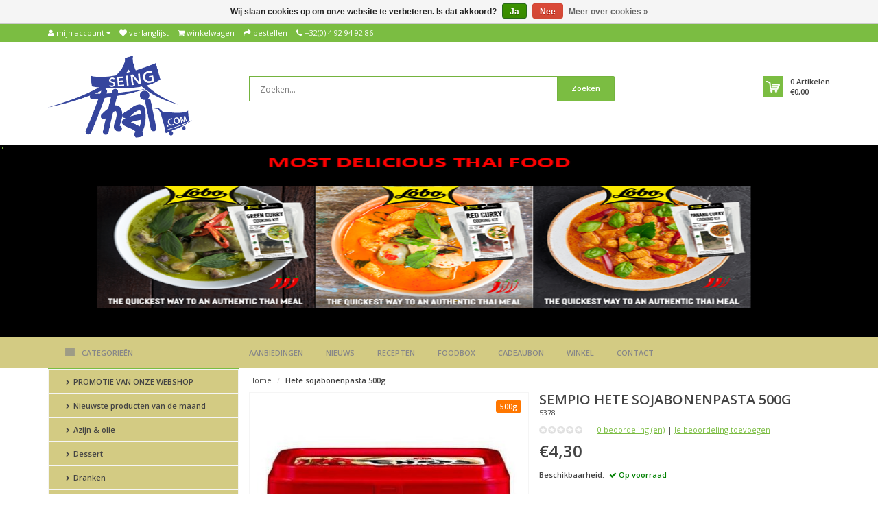

--- FILE ---
content_type: text/html;charset=utf-8
request_url: https://shop.seingthai.com/hete-sojabonenpasta-500g.html
body_size: 13150
content:
<!DOCTYPE html>
<!--[if IE 8]> <html class="ie8" lang="nl"> <![endif]-->
<!--[if IE 9]> <html class="ie9" lang="nl"> <![endif]-->
<!--[if !IE]><!--> <html lang="nl"> <!--<![endif]-->
<head>
  
  <meta charset="utf-8"/>
<!-- [START] 'blocks/head.rain' -->
<!--

  (c) 2008-2026 Lightspeed Netherlands B.V.
  http://www.lightspeedhq.com
  Generated: 22-01-2026 @ 19:01:30

-->
<link rel="canonical" href="https://shop.seingthai.com/hete-sojabonenpasta-500g.html"/>
<link rel="alternate" href="https://shop.seingthai.com/index.rss" type="application/rss+xml" title="Nieuwe producten"/>
<link href="https://cdn.webshopapp.com/assets/cookielaw.css?2025-02-20" rel="stylesheet" type="text/css"/>
<meta name="robots" content="noodp,noydir"/>
<meta name="google-site-verification" content="mdeUhaI5gx7h8w1AIcrkg33Ndv2hfs9HZPScD90jh50"/>
<meta property="og:url" content="https://shop.seingthai.com/hete-sojabonenpasta-500g.html?source=facebook"/>
<meta property="og:site_name" content="Seing Thai"/>
<meta property="og:title" content="Koreaanse Hete sojabonenpasta van Sempio voor al uw gerechten."/>
<meta property="og:image" content="https://cdn.webshopapp.com/shops/244529/files/257261246/sempio-hete-sojabonenpasta-500g.jpg"/>
<!--[if lt IE 9]>
<script src="https://cdn.webshopapp.com/assets/html5shiv.js?2025-02-20"></script>
<![endif]-->
<!-- [END] 'blocks/head.rain' -->
  <title>Koreaanse Hete sojabonenpasta van Sempio voor al uw gerechten. - Seing Thai</title>
  <meta name="description" content="" />
  <meta name="keywords" content="Sempio, Hete, sojabonenpasta, 500g" />
  <meta name="viewport" content="width=device-width, initial-scale=1.0">
  <meta name="apple-mobile-web-app-capable" content="yes">
  <meta name="apple-mobile-web-app-status-bar-style" content="black">
  
  <link rel="shortcut icon" href="https://cdn.webshopapp.com/shops/244529/themes/127997/assets/favicon.ico?20210420113931" type="image/x-icon" />
  <link href='//fonts.googleapis.com/css?family=Open%20Sans:400,300,600' rel='stylesheet' type='text/css'>
  <link href='//fonts.googleapis.com/css?family=Open%20Sans:400,300,600' rel='stylesheet' type='text/css'>
  <link href='//fonts.googleapis.com/css?family=Open%20Sans:400,300,600' rel='stylesheet' type='text/css'>

  
  <link rel="stylesheet" href="https://cdn.webshopapp.com/shops/244529/themes/127997/assets/font-awesome-min.css?20210420113931">
  <link rel="stylesheet" href="https://cdn.webshopapp.com/shops/244529/themes/127997/assets/bootstrap-min.css?20210420113931">
  <link rel="stylesheet" href="https://cdn.webshopapp.com/shops/244529/themes/127997/assets/theme-department-min.css?20210420113931">
  <link rel="stylesheet" href="https://cdn.webshopapp.com/shops/244529/themes/127997/assets/settings.css?20210420113931" />  
  <link rel="stylesheet" href="https://cdn.webshopapp.com/shops/244529/themes/127997/assets/custom.css?20210420113931" />
  
  <script type="text/javascript" src="https://cdn.webshopapp.com/shops/244529/themes/127997/assets/jquery-1-11-0-min.js?20210420113931"></script>

</head>
<body>
    <header id="top">
    <div class="container">
      
      <div class="pull-left top-links">
        <ul class="list-inline">
          <li class="dropdown">
            <a href="https://shop.seingthai.com/account/" title="My Account" class="dropdown-toggle" data-toggle="dropdown"><i class="fa fa-user"></i>
              <span class="hidden-xs hidden-sm hidden-md">Mijn account </span> <i class="fa fa-caret-down"></i>
            </a>
            <ul class="dropdown-menu">
                            <li><a href="https://shop.seingthai.com/account/register/">Registreren</a></li>
              <li><a href="https://shop.seingthai.com/account/login/">Inloggen</a></li>
                          </ul>
          </li>
          <li><a href="https://shop.seingthai.com/account/wishlist/" id="wishlist-total" title="Wish List (0)"><i class="fa fa-heart"></i>
          <span class="hidden-xs hidden-sm hidden-md">Verlanglijst</span></a></li>          <li><a href="https://shop.seingthai.com/cart/" title="Shopping Cart"><i class="fa fa-shopping-cart"></i>
            <span class="hidden-xs hidden-sm hidden-md">Winkelwagen</span> <span class="cartitems hidden-lg"><b>0</b> Artikelen</span></a>
          </li>
          <li class="phone-number hidden-xs hidden-sm hidden-md"><a href="https://shop.seingthai.com/checkout/" title="Checkout"><i class="fa fa-share"></i> <span>Bestellen</span></a></li>
          <li class="phone-number hidden-xs hidden-sm hidden-md"><a href="https://shop.seingthai.com/service/"><i class="fa fa-phone"></i></a> <span>+32(0) 4 92 94 92 86</span></li>      
        </ul>
      </div>
      
      <div class="pull-right">
        <ul class="list-inline">
                            </ul>
      </div>
      
    </div>
  </header><!-- /.#top -->
  <div class="stickyWrap">
    <div id="header" class="template--home2">
      <div class="container">
        <div class="row">
          <div class="col-md-3 col-sm-4 col-xs-12">
            <div id="logo">
              <a href="https://shop.seingthai.com/" id="image-logo" title="Seing Thai" >
                <img src="https://cdn.webshopapp.com/shops/244529/themes/127997/assets/logo.png?20210310130145" alt="Seing Thai" />
              </a>
            </div><!-- /#logo -->
          </div><!-- /.col -->
          
          <div class="col-sm-6 col-xs-12 search-col">
            
            <form action="https://shop.seingthai.com/search/" method="get" class="navbar-form navbar-search" role="search">
              <div class="input-group">
                <button type="submit" class="btn btn-default icon-search">Zoeken</button>
                <input type="text" name="q" class="search-query col-sm-4" autocomplete="off" placeholder="Zoeken..." value="" />
              </div>
            </form>    
            <div class="autocomplete dropdown-menu dropdown">
              <div class="products products-livesearch clearfix"></div>
              <div class="more clearfix"><a class="item-add-btn btn btn-custom2 btn-block livesearch" href="#">Bekijk alle resultaten <span>(0)</span></a></div>
              <div class="notfound">Geen producten gevonden...</div>
            </div>  
          </div><!-- /.search-col -->
          <script>
           // $(document).on('click',function(){
         //     $('.autocomplete').css('display', 'none');
         //   });
          </script>
          <div class="col-md-3 col-sm-2 col-xs-12 no-padding-left">
                                                
            <div id="cart" class="hidden-xs hidden-sm">
              
              <div class="dropdown-cart-menu-container">
                <div class="btn-group dropdown-cart">
                  <a class="dropdown-toggle" href="https://shop.seingthai.com/cart/">
                    <div class="minicart"></div>
                    <div class="info">
                      <span class="cartitems"><b>0</b> Artikelen</span>
                      <span class="cartprice">€0,00</span>
                    </div>
                  </a>
                  <div class="dropdown-menu dropdown-cart-menu pull-right clearfix" role="menu">
                    <ul class="dropdown-cart-product-list">
                      

<li class="item no-products clearfix">Geen producten gevonden...</li>



 
                    </ul>
                    <ul class="dropdown-cart-total">
                      <li><span class="dropdown-cart-total-title">Totaal:</span>€0,00</li>
                    </ul><!-- .dropdown-cart-total -->
                                      </div><!-- End .dropdown-cart -->
                  
                </div><!-- End .btn-group -->
                
              </div><!-- End .dropdown-cart-menu-container -->
            </div><!-- End #cart -->
          </div><!-- /.col-md-3 -->
                    <div class="usps--header col-md-12">
                                                          </div>
                  </div>
      </div><!-- /.container -->
    </div><!-- /#header -->    
		<a href="https://www.facebook.com/pg/seingthai/photos/?tab=album&album_id=388558051284021"><div class="mainbanner">"</div></a>
    
    <div id="nav">
    <div class="container">
      <div class="row">
        <div class="col-md-12 clearfix">
          <nav id="main-nav">
            <div id="responsive-nav">
              <div id="responsive-nav-button" class="highlight" >
                <span class="active"><i class="fa fa-align-justify"></i> Categorieën</span>
              </div><!-- responsive-nav-button -->
            </div>
            
            <ul class="menu clearfix">
              <li class="col-md-3 highlight">
                <a class="active" href="https://shop.seingthai.com/catalog/" title="Catalogus"><i class="fa fa-align-justify"></i> Categorieën</a>
                <div class="homepage-sidemenu fixedsub ">
  <ul class="sideMenu">
            <li data-id="8079548"><a href="https://shop.seingthai.com/promotie-van-onze-webshop/" title="PROMOTIE VAN ONZE WEBSHOP"><i class="icon fa fa-chevron-right"></i> PROMOTIE VAN ONZE WEBSHOP</a>
          
       
      </li>
            <li data-id="7401926"><a href="https://shop.seingthai.com/nieuwste-producten-van-de-maand/" title="Nieuwste producten van de maand"><i class="icon fa fa-chevron-right"></i> Nieuwste producten van de maand</a>
          
       
      </li>
            <li data-id="6294218"><a href="https://shop.seingthai.com/azijn-olie/" title="Azijn &amp; olie"><i class="icon fa fa-chevron-right"></i> Azijn &amp; olie</a>
                <ul class="dropdown-menu mega-menu sub">
                    <li><a href="https://shop.seingthai.com/azijn-olie/azijn-olie/" title="Azijn &amp; olie"><i class="icon fa fa-chevron-right"></i> Azijn &amp; olie</a>
                      </li>
                  </ul>
          
       
      </li>
            <li data-id="6294194"><a href="https://shop.seingthai.com/dessert/" title="Dessert"><i class="icon fa fa-chevron-right"></i> Dessert</a>
                <ul class="dropdown-menu mega-menu sub">
                    <li><a href="https://shop.seingthai.com/dessert/dessertenmix/" title="dessertenmix"><i class="icon fa fa-chevron-right"></i> dessertenmix</a>
                      </li>
                  </ul>
          
       
      </li>
            <li data-id="6294164"><a href="https://shop.seingthai.com/dranken/" title="Dranken"><i class="icon fa fa-chevron-right"></i> Dranken</a>
                <ul class="dropdown-menu mega-menu sub">
                    <li><a href="https://shop.seingthai.com/dranken/alcoholische-dranken/" title="Alcoholische dranken"><i class="icon fa fa-chevron-right"></i> Alcoholische dranken</a>
                      </li>
                    <li><a href="https://shop.seingthai.com/dranken/thee-en-koffie/" title="Thee en koffie"><i class="icon fa fa-chevron-right"></i> Thee en koffie</a>
                      </li>
                    <li><a href="https://shop.seingthai.com/dranken/overige-dranken/" title="Overige dranken"><i class="icon fa fa-chevron-right"></i> Overige dranken</a>
                      </li>
                  </ul>
          
       
      </li>
            <li data-id="6294344"><a href="https://shop.seingthai.com/e-nonfood/" title="E-nonfood"><i class="icon fa fa-chevron-right"></i> E-nonfood</a>
                <ul class="dropdown-menu mega-menu sub">
                    <li><a href="https://shop.seingthai.com/e-nonfood/overige/" title="Overige"><i class="icon fa fa-chevron-right"></i> Overige</a>
                      </li>
                    <li><a href="https://shop.seingthai.com/e-nonfood/keukengerei/" title="Keukengerei"><i class="icon fa fa-chevron-right"></i> Keukengerei</a>
                      </li>
                    <li><a href="https://shop.seingthai.com/e-nonfood/wierook/" title="Wierook"><i class="icon fa fa-chevron-right"></i> Wierook</a>
                      </li>
                    <li><a href="https://shop.seingthai.com/e-nonfood/decoratie/" title="Decoratie"><i class="icon fa fa-chevron-right"></i> Decoratie</a>
                      </li>
                  </ul>
          
       
      </li>
            <li data-id="8278880"><a href="https://shop.seingthai.com/glutenvrij/" title="Glutenvrij"><i class="icon fa fa-chevron-right"></i> Glutenvrij</a>
          
       
      </li>
            <li data-id="6294101"><a href="https://shop.seingthai.com/groenten-en-fruit/" title="Groenten en fruit"><i class="icon fa fa-chevron-right"></i> Groenten en fruit</a>
                <ul class="dropdown-menu mega-menu sub">
                    <li><a href="https://shop.seingthai.com/groenten-en-fruit/conserven-glas/" title="Conserven, glas"><i class="icon fa fa-chevron-right"></i> Conserven, glas</a>
                      </li>
                    <li><a href="https://shop.seingthai.com/groenten-en-fruit/gedroogd-en-overige/" title="Gedroogd en overige"><i class="icon fa fa-chevron-right"></i> Gedroogd en overige</a>
                      </li>
                  </ul>
          
       
      </li>
            <li data-id="6294320"><a href="https://shop.seingthai.com/japans/" title="Japans"><i class="icon fa fa-chevron-right"></i> Japans</a>
                <ul class="dropdown-menu mega-menu sub">
                    <li><a href="https://shop.seingthai.com/japans/groenten-en-fruit/" title="Groenten en fruit"><i class="icon fa fa-chevron-right"></i> Groenten en fruit</a>
                      </li>
                    <li><a href="https://shop.seingthai.com/japans/sauzen/" title="Sauzen"><i class="icon fa fa-chevron-right"></i> Sauzen</a>
                      </li>
                    <li><a href="https://shop.seingthai.com/japans/kruidenmix/" title="Kruidenmix"><i class="icon fa fa-chevron-right"></i> Kruidenmix</a>
                      </li>
                    <li><a href="https://shop.seingthai.com/japans/azijn-en-kookwijn/" title="Azijn en kookwijn"><i class="icon fa fa-chevron-right"></i> Azijn en kookwijn</a>
                      </li>
                    <li><a href="https://shop.seingthai.com/japans/pastas/" title="Pasta&#039;s"><i class="icon fa fa-chevron-right"></i> Pasta&#039;s</a>
                      </li>
                    <li><a href="https://shop.seingthai.com/japans/overige/" title="Overige"><i class="icon fa fa-chevron-right"></i> Overige</a>
                      </li>
                    <li><a href="https://shop.seingthai.com/japans/soep/" title="Soep"><i class="icon fa fa-chevron-right"></i> Soep</a>
                      </li>
                  </ul>
          
       
      </li>
            <li data-id="6294179"><a href="https://shop.seingthai.com/kokosproducten/" title="Kokosproducten"><i class="icon fa fa-chevron-right"></i> Kokosproducten</a>
                <ul class="dropdown-menu mega-menu sub">
                    <li><a href="https://shop.seingthai.com/kokosproducten/kokosmelk-en-kokoscreme/" title="Kokosmelk en kokoscreme"><i class="icon fa fa-chevron-right"></i> Kokosmelk en kokoscreme</a>
                      </li>
                    <li><a href="https://shop.seingthai.com/kokosproducten/overige/" title="overige "><i class="icon fa fa-chevron-right"></i> overige </a>
                      </li>
                  </ul>
          
       
      </li>
            <li data-id="6294242"><a href="https://shop.seingthai.com/kruidenpastas-en-kruidenmixen/" title="Kruidenpasta&#039;s en kruidenmixen"><i class="icon fa fa-chevron-right"></i> Kruidenpasta&#039;s en kruidenmixen</a>
                <ul class="dropdown-menu mega-menu sub">
                    <li><a href="https://shop.seingthai.com/kruidenpastas-en-kruidenmixen/thaise-curry-en-overige-pastas/" title="Thaise Curry  en overige pasta&#039;s"><i class="icon fa fa-chevron-right"></i> Thaise Curry  en overige pasta&#039;s</a>
                      </li>
                    <li><a href="https://shop.seingthai.com/kruidenpastas-en-kruidenmixen/marinade/" title="Marinade"><i class="icon fa fa-chevron-right"></i> Marinade</a>
                      </li>
                    <li><a href="https://shop.seingthai.com/kruidenpastas-en-kruidenmixen/thaise-roerbakmix/" title="Thaise roerbakmix"><i class="icon fa fa-chevron-right"></i> Thaise roerbakmix</a>
                      </li>
                    <li><a href="https://shop.seingthai.com/kruidenpastas-en-kruidenmixen/kruidenmix/" title="Kruidenmix"><i class="icon fa fa-chevron-right"></i> Kruidenmix</a>
                      </li>
                  </ul>
          
       
      </li>
            <li data-id="6294188"><a href="https://shop.seingthai.com/krupuk/" title="Krupuk"><i class="icon fa fa-chevron-right"></i> Krupuk</a>
                <ul class="dropdown-menu mega-menu sub">
                    <li><a href="https://shop.seingthai.com/krupuk/ongebakken/" title="Ongebakken"><i class="icon fa fa-chevron-right"></i> Ongebakken</a>
                      </li>
                  </ul>
          
       
      </li>
            <li data-id="6294230"><a href="https://shop.seingthai.com/meel-en-graanproducten/" title="Meel en graanproducten"><i class="icon fa fa-chevron-right"></i> Meel en graanproducten</a>
                <ul class="dropdown-menu mega-menu sub">
                    <li><a href="https://shop.seingthai.com/meel-en-graanproducten/meel-en-graanproducten/" title="Meel en graanproducten"><i class="icon fa fa-chevron-right"></i> Meel en graanproducten</a>
                      </li>
                  </ul>
          
       
      </li>
            <li data-id="6294281"><a href="https://shop.seingthai.com/noedels/" title="Noedels"><i class="icon fa fa-chevron-right"></i> Noedels</a>
                <ul class="dropdown-menu mega-menu sub">
                    <li><a href="https://shop.seingthai.com/noedels/noedels/" title="Noedels"><i class="icon fa fa-chevron-right"></i> Noedels</a>
                      </li>
                  </ul>
          
       
      </li>
            <li data-id="6294296"><a href="https://shop.seingthai.com/noedels-instant/" title="Noedels Instant "><i class="icon fa fa-chevron-right"></i> Noedels Instant </a>
                <ul class="dropdown-menu mega-menu sub">
                    <li><a href="https://shop.seingthai.com/noedels-instant/instant-noedels/" title="Instant noedels"><i class="icon fa fa-chevron-right"></i> Instant noedels</a>
                      </li>
                  </ul>
          
       
      </li>
            <li data-id="6294260"><a href="https://shop.seingthai.com/rijst-geparfumeerde-rijst/" title="Rijst Geparfumeerde rijst"><i class="icon fa fa-chevron-right"></i> Rijst Geparfumeerde rijst</a>
                <ul class="dropdown-menu mega-menu sub">
                    <li><a href="https://shop.seingthai.com/rijst-geparfumeerde-rijst/langgraan/" title="Langgraan"><i class="icon fa fa-chevron-right"></i> Langgraan</a>
                      </li>
                    <li><a href="https://shop.seingthai.com/rijst-geparfumeerde-rijst/gebroken/" title="Gebroken"><i class="icon fa fa-chevron-right"></i> Gebroken</a>
                      </li>
                  </ul>
          
       
      </li>
            <li data-id="6294269"><a href="https://shop.seingthai.com/rijst-kleefrijst-en-basmatirijst/" title="Rijst Kleefrijst en basmatirijst"><i class="icon fa fa-chevron-right"></i> Rijst Kleefrijst en basmatirijst</a>
                <ul class="dropdown-menu mega-menu sub">
                    <li><a href="https://shop.seingthai.com/rijst-kleefrijst-en-basmatirijst/kleefrijst-en-basmatirijst/" title="Kleefrijst en basmatirijst"><i class="icon fa fa-chevron-right"></i> Kleefrijst en basmatirijst</a>
                      </li>
                  </ul>
          
       
      </li>
            <li data-id="6294275"><a href="https://shop.seingthai.com/rijst-overige-rijstproducten/" title="Rijst Overige rijstproducten"><i class="icon fa fa-chevron-right"></i> Rijst Overige rijstproducten</a>
                <ul class="dropdown-menu mega-menu sub">
                    <li><a href="https://shop.seingthai.com/rijst-overige-rijstproducten/overige-rijstproducten/" title="Overige rijstproducten"><i class="icon fa fa-chevron-right"></i> Overige rijstproducten</a>
                      </li>
                  </ul>
          
       
      </li>
            <li data-id="6294287"><a href="https://shop.seingthai.com/rijstvermicelli-miehoen/" title="Rijstvermicelli Miehoen"><i class="icon fa fa-chevron-right"></i> Rijstvermicelli Miehoen</a>
                <ul class="dropdown-menu mega-menu sub">
                    <li><a href="https://shop.seingthai.com/rijstvermicelli-miehoen/glasnoedels/" title="Glasnoedels"><i class="icon fa fa-chevron-right"></i> Glasnoedels</a>
                      </li>
                    <li><a href="https://shop.seingthai.com/rijstvermicelli-miehoen/vermicelli/" title="Vermicelli"><i class="icon fa fa-chevron-right"></i> Vermicelli</a>
                      </li>
                  </ul>
          
       
      </li>
            <li data-id="6294200"><a href="https://shop.seingthai.com/sambal/" title="Sambal"><i class="icon fa fa-chevron-right"></i> Sambal</a>
                <ul class="dropdown-menu mega-menu sub">
                    <li><a href="https://shop.seingthai.com/sambal/kant-en-klare/" title="Kant-en-klare "><i class="icon fa fa-chevron-right"></i> Kant-en-klare </a>
                      </li>
                  </ul>
          
       
      </li>
            <li data-id="6294206"><a href="https://shop.seingthai.com/sauzen/" title="Sauzen"><i class="icon fa fa-chevron-right"></i> Sauzen</a>
                <ul class="dropdown-menu mega-menu sub">
                    <li><a href="https://shop.seingthai.com/sauzen/oestersaus/" title="Oestersaus"><i class="icon fa fa-chevron-right"></i> Oestersaus</a>
                      </li>
                    <li><a href="https://shop.seingthai.com/sauzen/marinade-en-woksauzen/" title="Marinade en woksauzen"><i class="icon fa fa-chevron-right"></i> Marinade en woksauzen</a>
                      </li>
                    <li><a href="https://shop.seingthai.com/sauzen/dressing/" title="Dressing"><i class="icon fa fa-chevron-right"></i> Dressing</a>
                      </li>
                    <li><a href="https://shop.seingthai.com/sauzen/sojasauzen/" title="Sojasauzen"><i class="icon fa fa-chevron-right"></i> Sojasauzen</a>
                      </li>
                    <li><a href="https://shop.seingthai.com/sauzen/chillisauzen-en-dipsauzen/" title="Chillisauzen en dipsauzen"><i class="icon fa fa-chevron-right"></i> Chillisauzen en dipsauzen</a>
                      </li>
                  </ul>
          
       
      </li>
            <li data-id="6294302"><a href="https://shop.seingthai.com/snacks/" title="Snacks"><i class="icon fa fa-chevron-right"></i> Snacks</a>
                <ul class="dropdown-menu mega-menu sub">
                    <li><a href="https://shop.seingthai.com/snacks/nootjes-en-overige-zoetigheden/" title="Nootjes en overige zoetigheden"><i class="icon fa fa-chevron-right"></i> Nootjes en overige zoetigheden</a>
                      </li>
                    <li><a href="https://shop.seingthai.com/snacks/crackers/" title="Crackers"><i class="icon fa fa-chevron-right"></i> Crackers</a>
                      </li>
                    <li><a href="https://shop.seingthai.com/snacks/pudding/" title="Pudding"><i class="icon fa fa-chevron-right"></i> Pudding</a>
                      </li>
                    <li><a href="https://shop.seingthai.com/snacks/zeewier/" title="Zeewier"><i class="icon fa fa-chevron-right"></i> Zeewier</a>
                      </li>
                  </ul>
          
       
      </li>
            <li data-id="6294107"><a href="https://shop.seingthai.com/soep-en-bouillon/" title="Soep en bouillon"><i class="icon fa fa-chevron-right"></i> Soep en bouillon</a>
                <ul class="dropdown-menu mega-menu sub">
                    <li><a href="https://shop.seingthai.com/soep-en-bouillon/soepmix/" title="soepmix "><i class="icon fa fa-chevron-right"></i> soepmix </a>
                      </li>
                    <li><a href="https://shop.seingthai.com/soep-en-bouillon/bouilon/" title="bouilon"><i class="icon fa fa-chevron-right"></i> bouilon</a>
                      </li>
                    <li><a href="https://shop.seingthai.com/soep-en-bouillon/kant-en-klare/" title="Kant-en-klare "><i class="icon fa fa-chevron-right"></i> Kant-en-klare </a>
                      </li>
                    <li><a href="https://shop.seingthai.com/soep-en-bouillon/miso-soep/" title="Miso soep"><i class="icon fa fa-chevron-right"></i> Miso soep</a>
                      </li>
                  </ul>
          
       
      </li>
            <li data-id="6294236"><a href="https://shop.seingthai.com/specerijen/" title="Specerijen"><i class="icon fa fa-chevron-right"></i> Specerijen</a>
                <ul class="dropdown-menu mega-menu sub">
                    <li><a href="https://shop.seingthai.com/specerijen/gedroogd/" title="Gedroogd"><i class="icon fa fa-chevron-right"></i> Gedroogd</a>
                      </li>
                  </ul>
          
       
      </li>
            <li data-id="9215481"><a href="https://shop.seingthai.com/starterset/" title="STARTERSET"><i class="icon fa fa-chevron-right"></i> STARTERSET</a>
                <ul class="dropdown-menu mega-menu sub">
                    <li><a href="https://shop.seingthai.com/starterset/basics/" title="BASICS"><i class="icon fa fa-chevron-right"></i> BASICS</a>
                      </li>
                  </ul>
          
       
      </li>
            <li data-id="6581012"><a href="https://shop.seingthai.com/thaise-recepten/" title="Thaise  recepten"><i class="icon fa fa-chevron-right"></i> Thaise  recepten</a>
                <ul class="dropdown-menu mega-menu sub">
                    <li><a href="https://shop.seingthai.com/thaise-recepten/voorgerechten-hapjes/" title="Voorgerechten/ hapjes"><i class="icon fa fa-chevron-right"></i> Voorgerechten/ hapjes</a>
                      </li>
                    <li><a href="https://shop.seingthai.com/thaise-recepten/salades/" title="Salades "><i class="icon fa fa-chevron-right"></i> Salades </a>
                      </li>
                    <li><a href="https://shop.seingthai.com/thaise-recepten/nagerechten/" title="Nagerechten"><i class="icon fa fa-chevron-right"></i> Nagerechten</a>
                      </li>
                    <li><a href="https://shop.seingthai.com/thaise-recepten/noedelgerechten/" title="Noedelgerechten"><i class="icon fa fa-chevron-right"></i> Noedelgerechten</a>
                      </li>
                    <li><a href="https://shop.seingthai.com/thaise-recepten/hoofdgerechten/" title="Hoofdgerechten"><i class="icon fa fa-chevron-right"></i> Hoofdgerechten</a>
                      </li>
                    <li><a href="https://shop.seingthai.com/thaise-recepten/bijgerechten/" title="Bijgerechten"><i class="icon fa fa-chevron-right"></i> Bijgerechten</a>
                      </li>
                    <li><a href="https://shop.seingthai.com/thaise-recepten/sambal/" title="Sambal"><i class="icon fa fa-chevron-right"></i> Sambal</a>
                      </li>
                  </ul>
          
       
      </li>
            <li data-id="9757895"><a href="https://shop.seingthai.com/vegetarisch/" title="Vegetarisch"><i class="icon fa fa-chevron-right"></i> Vegetarisch</a>
          
       
      </li>
            <li data-id="6294119"><a href="https://shop.seingthai.com/visproducten/" title="Visproducten"><i class="icon fa fa-chevron-right"></i> Visproducten</a>
                <ul class="dropdown-menu mega-menu sub">
                    <li><a href="https://shop.seingthai.com/visproducten/vissauzen/" title="Vissauzen"><i class="icon fa fa-chevron-right"></i> Vissauzen</a>
                      </li>
                    <li><a href="https://shop.seingthai.com/visproducten/conserven-glas/" title="conserven, glas"><i class="icon fa fa-chevron-right"></i> conserven, glas</a>
                      </li>
                    <li><a href="https://shop.seingthai.com/visproducten/overige/" title="overige"><i class="icon fa fa-chevron-right"></i> overige</a>
                      </li>
                  </ul>
          
       
      </li>
          </ul>
</div>              </li>
                                          <li><a href="https://shop.seingthai.com/service/aanbiedingen/" title="Aanbiedingen">Aanbiedingen</a></li>
              <li><a href="https://shop.seingthai.com/service/nieuws/" title="Nieuws">Nieuws</a></li>
              <li><a href="https://shop.seingthai.com/service/recepten/" title="Recepten">Recepten</a></li>
              <li><a href="https://shop.seingthai.com/service/foodbox/" title="Foodbox">Foodbox</a></li>
              <li><a href="https://shop.seingthai.com/cadeaubon.html" title="Cadeaubon">Cadeaubon</a></li>
              <li><a href="https://shop.seingthai.com/service/winkel/" title="Winkel">Winkel</a></li>
              <li><a href="https://shop.seingthai.com/service/contact/" title="Contact">Contact</a></li>
                                                                                                </ul>
          </nav>
          
        </div><!-- End .col-md-12 -->
      </div><!-- End .row -->
    </div><!-- End .container -->
  </div><!-- End #nav -->
</div>
  <section id="content">
    <div class="container">
            <div itemscope itemtype="http://data-vocabulary.org/Product">
<div class="row">      
  <aside class="col-md-3 col-sm-4 col-xs-12 sidebar no-padding-right hidden-sm">
    <div class="homepage-sidemenu">
  <ul class="sideMenu">
            <li data-id="8079548"><a href="https://shop.seingthai.com/promotie-van-onze-webshop/" title="PROMOTIE VAN ONZE WEBSHOP"><i class="icon fa fa-chevron-right"></i> PROMOTIE VAN ONZE WEBSHOP</a>
                
      </li>
            <li data-id="7401926"><a href="https://shop.seingthai.com/nieuwste-producten-van-de-maand/" title="Nieuwste producten van de maand"><i class="icon fa fa-chevron-right"></i> Nieuwste producten van de maand</a>
                
      </li>
            <li data-id="6294218"><a href="https://shop.seingthai.com/azijn-olie/" title="Azijn &amp; olie"><i class="icon fa fa-chevron-right"></i> Azijn &amp; olie</a>
                <ul class="dropdown-menu mega-menu sub">
                    <li><a href="https://shop.seingthai.com/azijn-olie/azijn-olie/" title="Azijn &amp; olie"><i class="icon fa fa-chevron-right"></i> Azijn &amp; olie</a>
                      </li>
                  </ul>
                
      </li>
            <li data-id="6294194"><a href="https://shop.seingthai.com/dessert/" title="Dessert"><i class="icon fa fa-chevron-right"></i> Dessert</a>
                <ul class="dropdown-menu mega-menu sub">
                    <li><a href="https://shop.seingthai.com/dessert/dessertenmix/" title="dessertenmix"><i class="icon fa fa-chevron-right"></i> dessertenmix</a>
                      </li>
                  </ul>
                
      </li>
            <li data-id="6294164"><a href="https://shop.seingthai.com/dranken/" title="Dranken"><i class="icon fa fa-chevron-right"></i> Dranken</a>
                <ul class="dropdown-menu mega-menu sub">
                    <li><a href="https://shop.seingthai.com/dranken/alcoholische-dranken/" title="Alcoholische dranken"><i class="icon fa fa-chevron-right"></i> Alcoholische dranken</a>
                      </li>
                    <li><a href="https://shop.seingthai.com/dranken/thee-en-koffie/" title="Thee en koffie"><i class="icon fa fa-chevron-right"></i> Thee en koffie</a>
                      </li>
                    <li><a href="https://shop.seingthai.com/dranken/overige-dranken/" title="Overige dranken"><i class="icon fa fa-chevron-right"></i> Overige dranken</a>
                      </li>
                  </ul>
                
      </li>
            <li data-id="6294344"><a href="https://shop.seingthai.com/e-nonfood/" title="E-nonfood"><i class="icon fa fa-chevron-right"></i> E-nonfood</a>
                <ul class="dropdown-menu mega-menu sub">
                    <li><a href="https://shop.seingthai.com/e-nonfood/overige/" title="Overige"><i class="icon fa fa-chevron-right"></i> Overige</a>
                      </li>
                    <li><a href="https://shop.seingthai.com/e-nonfood/keukengerei/" title="Keukengerei"><i class="icon fa fa-chevron-right"></i> Keukengerei</a>
                      </li>
                    <li><a href="https://shop.seingthai.com/e-nonfood/wierook/" title="Wierook"><i class="icon fa fa-chevron-right"></i> Wierook</a>
                      </li>
                    <li><a href="https://shop.seingthai.com/e-nonfood/decoratie/" title="Decoratie"><i class="icon fa fa-chevron-right"></i> Decoratie</a>
                      </li>
                  </ul>
                
      </li>
            <li data-id="8278880"><a href="https://shop.seingthai.com/glutenvrij/" title="Glutenvrij"><i class="icon fa fa-chevron-right"></i> Glutenvrij</a>
                
      </li>
            <li data-id="6294101"><a href="https://shop.seingthai.com/groenten-en-fruit/" title="Groenten en fruit"><i class="icon fa fa-chevron-right"></i> Groenten en fruit</a>
                <ul class="dropdown-menu mega-menu sub">
                    <li><a href="https://shop.seingthai.com/groenten-en-fruit/conserven-glas/" title="Conserven, glas"><i class="icon fa fa-chevron-right"></i> Conserven, glas</a>
                      </li>
                    <li><a href="https://shop.seingthai.com/groenten-en-fruit/gedroogd-en-overige/" title="Gedroogd en overige"><i class="icon fa fa-chevron-right"></i> Gedroogd en overige</a>
                      </li>
                  </ul>
                
      </li>
            <li data-id="6294320"><a href="https://shop.seingthai.com/japans/" title="Japans"><i class="icon fa fa-chevron-right"></i> Japans</a>
                <ul class="dropdown-menu mega-menu sub">
                    <li><a href="https://shop.seingthai.com/japans/groenten-en-fruit/" title="Groenten en fruit"><i class="icon fa fa-chevron-right"></i> Groenten en fruit</a>
                      </li>
                    <li><a href="https://shop.seingthai.com/japans/sauzen/" title="Sauzen"><i class="icon fa fa-chevron-right"></i> Sauzen</a>
                      </li>
                    <li><a href="https://shop.seingthai.com/japans/kruidenmix/" title="Kruidenmix"><i class="icon fa fa-chevron-right"></i> Kruidenmix</a>
                      </li>
                    <li><a href="https://shop.seingthai.com/japans/azijn-en-kookwijn/" title="Azijn en kookwijn"><i class="icon fa fa-chevron-right"></i> Azijn en kookwijn</a>
                      </li>
                    <li><a href="https://shop.seingthai.com/japans/pastas/" title="Pasta&#039;s"><i class="icon fa fa-chevron-right"></i> Pasta&#039;s</a>
                      </li>
                    <li><a href="https://shop.seingthai.com/japans/overige/" title="Overige"><i class="icon fa fa-chevron-right"></i> Overige</a>
                      </li>
                    <li><a href="https://shop.seingthai.com/japans/soep/" title="Soep"><i class="icon fa fa-chevron-right"></i> Soep</a>
                      </li>
                  </ul>
                
      </li>
            <li data-id="6294179"><a href="https://shop.seingthai.com/kokosproducten/" title="Kokosproducten"><i class="icon fa fa-chevron-right"></i> Kokosproducten</a>
                <ul class="dropdown-menu mega-menu sub">
                    <li><a href="https://shop.seingthai.com/kokosproducten/kokosmelk-en-kokoscreme/" title="Kokosmelk en kokoscreme"><i class="icon fa fa-chevron-right"></i> Kokosmelk en kokoscreme</a>
                      </li>
                    <li><a href="https://shop.seingthai.com/kokosproducten/overige/" title="overige "><i class="icon fa fa-chevron-right"></i> overige </a>
                      </li>
                  </ul>
                
      </li>
            <li data-id="6294242"><a href="https://shop.seingthai.com/kruidenpastas-en-kruidenmixen/" title="Kruidenpasta&#039;s en kruidenmixen"><i class="icon fa fa-chevron-right"></i> Kruidenpasta&#039;s en kruidenmixen</a>
                <ul class="dropdown-menu mega-menu sub">
                    <li><a href="https://shop.seingthai.com/kruidenpastas-en-kruidenmixen/thaise-curry-en-overige-pastas/" title="Thaise Curry  en overige pasta&#039;s"><i class="icon fa fa-chevron-right"></i> Thaise Curry  en overige pasta&#039;s</a>
                      </li>
                    <li><a href="https://shop.seingthai.com/kruidenpastas-en-kruidenmixen/marinade/" title="Marinade"><i class="icon fa fa-chevron-right"></i> Marinade</a>
                      </li>
                    <li><a href="https://shop.seingthai.com/kruidenpastas-en-kruidenmixen/thaise-roerbakmix/" title="Thaise roerbakmix"><i class="icon fa fa-chevron-right"></i> Thaise roerbakmix</a>
                      </li>
                    <li><a href="https://shop.seingthai.com/kruidenpastas-en-kruidenmixen/kruidenmix/" title="Kruidenmix"><i class="icon fa fa-chevron-right"></i> Kruidenmix</a>
                      </li>
                  </ul>
                
      </li>
            <li data-id="6294188"><a href="https://shop.seingthai.com/krupuk/" title="Krupuk"><i class="icon fa fa-chevron-right"></i> Krupuk</a>
                <ul class="dropdown-menu mega-menu sub">
                    <li><a href="https://shop.seingthai.com/krupuk/ongebakken/" title="Ongebakken"><i class="icon fa fa-chevron-right"></i> Ongebakken</a>
                      </li>
                  </ul>
                
      </li>
            <li data-id="6294230"><a href="https://shop.seingthai.com/meel-en-graanproducten/" title="Meel en graanproducten"><i class="icon fa fa-chevron-right"></i> Meel en graanproducten</a>
                <ul class="dropdown-menu mega-menu sub">
                    <li><a href="https://shop.seingthai.com/meel-en-graanproducten/meel-en-graanproducten/" title="Meel en graanproducten"><i class="icon fa fa-chevron-right"></i> Meel en graanproducten</a>
                      </li>
                  </ul>
                
      </li>
            <li data-id="6294281"><a href="https://shop.seingthai.com/noedels/" title="Noedels"><i class="icon fa fa-chevron-right"></i> Noedels</a>
                <ul class="dropdown-menu mega-menu sub">
                    <li><a href="https://shop.seingthai.com/noedels/noedels/" title="Noedels"><i class="icon fa fa-chevron-right"></i> Noedels</a>
                      </li>
                  </ul>
                
      </li>
            <li data-id="6294296"><a href="https://shop.seingthai.com/noedels-instant/" title="Noedels Instant "><i class="icon fa fa-chevron-right"></i> Noedels Instant </a>
                <ul class="dropdown-menu mega-menu sub">
                    <li><a href="https://shop.seingthai.com/noedels-instant/instant-noedels/" title="Instant noedels"><i class="icon fa fa-chevron-right"></i> Instant noedels</a>
                      </li>
                  </ul>
                
      </li>
            <li data-id="6294260"><a href="https://shop.seingthai.com/rijst-geparfumeerde-rijst/" title="Rijst Geparfumeerde rijst"><i class="icon fa fa-chevron-right"></i> Rijst Geparfumeerde rijst</a>
                <ul class="dropdown-menu mega-menu sub">
                    <li><a href="https://shop.seingthai.com/rijst-geparfumeerde-rijst/langgraan/" title="Langgraan"><i class="icon fa fa-chevron-right"></i> Langgraan</a>
                      </li>
                    <li><a href="https://shop.seingthai.com/rijst-geparfumeerde-rijst/gebroken/" title="Gebroken"><i class="icon fa fa-chevron-right"></i> Gebroken</a>
                      </li>
                  </ul>
                
      </li>
            <li data-id="6294269"><a href="https://shop.seingthai.com/rijst-kleefrijst-en-basmatirijst/" title="Rijst Kleefrijst en basmatirijst"><i class="icon fa fa-chevron-right"></i> Rijst Kleefrijst en basmatirijst</a>
                <ul class="dropdown-menu mega-menu sub">
                    <li><a href="https://shop.seingthai.com/rijst-kleefrijst-en-basmatirijst/kleefrijst-en-basmatirijst/" title="Kleefrijst en basmatirijst"><i class="icon fa fa-chevron-right"></i> Kleefrijst en basmatirijst</a>
                      </li>
                  </ul>
                
      </li>
            <li data-id="6294275"><a href="https://shop.seingthai.com/rijst-overige-rijstproducten/" title="Rijst Overige rijstproducten"><i class="icon fa fa-chevron-right"></i> Rijst Overige rijstproducten</a>
                <ul class="dropdown-menu mega-menu sub">
                    <li><a href="https://shop.seingthai.com/rijst-overige-rijstproducten/overige-rijstproducten/" title="Overige rijstproducten"><i class="icon fa fa-chevron-right"></i> Overige rijstproducten</a>
                      </li>
                  </ul>
                
      </li>
            <li data-id="6294287"><a href="https://shop.seingthai.com/rijstvermicelli-miehoen/" title="Rijstvermicelli Miehoen"><i class="icon fa fa-chevron-right"></i> Rijstvermicelli Miehoen</a>
                <ul class="dropdown-menu mega-menu sub">
                    <li><a href="https://shop.seingthai.com/rijstvermicelli-miehoen/glasnoedels/" title="Glasnoedels"><i class="icon fa fa-chevron-right"></i> Glasnoedels</a>
                      </li>
                    <li><a href="https://shop.seingthai.com/rijstvermicelli-miehoen/vermicelli/" title="Vermicelli"><i class="icon fa fa-chevron-right"></i> Vermicelli</a>
                      </li>
                  </ul>
                
      </li>
            <li data-id="6294200"><a href="https://shop.seingthai.com/sambal/" title="Sambal"><i class="icon fa fa-chevron-right"></i> Sambal</a>
                <ul class="dropdown-menu mega-menu sub">
                    <li><a href="https://shop.seingthai.com/sambal/kant-en-klare/" title="Kant-en-klare "><i class="icon fa fa-chevron-right"></i> Kant-en-klare </a>
                      </li>
                  </ul>
                
      </li>
            <li data-id="6294206"><a href="https://shop.seingthai.com/sauzen/" title="Sauzen"><i class="icon fa fa-chevron-right"></i> Sauzen</a>
                <ul class="dropdown-menu mega-menu sub">
                    <li><a href="https://shop.seingthai.com/sauzen/oestersaus/" title="Oestersaus"><i class="icon fa fa-chevron-right"></i> Oestersaus</a>
                      </li>
                    <li><a href="https://shop.seingthai.com/sauzen/marinade-en-woksauzen/" title="Marinade en woksauzen"><i class="icon fa fa-chevron-right"></i> Marinade en woksauzen</a>
                      </li>
                    <li><a href="https://shop.seingthai.com/sauzen/dressing/" title="Dressing"><i class="icon fa fa-chevron-right"></i> Dressing</a>
                      </li>
                    <li><a href="https://shop.seingthai.com/sauzen/sojasauzen/" title="Sojasauzen"><i class="icon fa fa-chevron-right"></i> Sojasauzen</a>
                      </li>
                    <li><a href="https://shop.seingthai.com/sauzen/chillisauzen-en-dipsauzen/" title="Chillisauzen en dipsauzen"><i class="icon fa fa-chevron-right"></i> Chillisauzen en dipsauzen</a>
                      </li>
                  </ul>
                
      </li>
            <li data-id="6294302"><a href="https://shop.seingthai.com/snacks/" title="Snacks"><i class="icon fa fa-chevron-right"></i> Snacks</a>
                <ul class="dropdown-menu mega-menu sub">
                    <li><a href="https://shop.seingthai.com/snacks/nootjes-en-overige-zoetigheden/" title="Nootjes en overige zoetigheden"><i class="icon fa fa-chevron-right"></i> Nootjes en overige zoetigheden</a>
                      </li>
                    <li><a href="https://shop.seingthai.com/snacks/crackers/" title="Crackers"><i class="icon fa fa-chevron-right"></i> Crackers</a>
                      </li>
                    <li><a href="https://shop.seingthai.com/snacks/pudding/" title="Pudding"><i class="icon fa fa-chevron-right"></i> Pudding</a>
                      </li>
                    <li><a href="https://shop.seingthai.com/snacks/zeewier/" title="Zeewier"><i class="icon fa fa-chevron-right"></i> Zeewier</a>
                      </li>
                  </ul>
                
      </li>
            <li data-id="6294107"><a href="https://shop.seingthai.com/soep-en-bouillon/" title="Soep en bouillon"><i class="icon fa fa-chevron-right"></i> Soep en bouillon</a>
                <ul class="dropdown-menu mega-menu sub">
                    <li><a href="https://shop.seingthai.com/soep-en-bouillon/soepmix/" title="soepmix "><i class="icon fa fa-chevron-right"></i> soepmix </a>
                      </li>
                    <li><a href="https://shop.seingthai.com/soep-en-bouillon/bouilon/" title="bouilon"><i class="icon fa fa-chevron-right"></i> bouilon</a>
                      </li>
                    <li><a href="https://shop.seingthai.com/soep-en-bouillon/kant-en-klare/" title="Kant-en-klare "><i class="icon fa fa-chevron-right"></i> Kant-en-klare </a>
                      </li>
                    <li><a href="https://shop.seingthai.com/soep-en-bouillon/miso-soep/" title="Miso soep"><i class="icon fa fa-chevron-right"></i> Miso soep</a>
                      </li>
                  </ul>
                
      </li>
            <li data-id="6294236"><a href="https://shop.seingthai.com/specerijen/" title="Specerijen"><i class="icon fa fa-chevron-right"></i> Specerijen</a>
                <ul class="dropdown-menu mega-menu sub">
                    <li><a href="https://shop.seingthai.com/specerijen/gedroogd/" title="Gedroogd"><i class="icon fa fa-chevron-right"></i> Gedroogd</a>
                      </li>
                  </ul>
                
      </li>
            <li data-id="9215481"><a href="https://shop.seingthai.com/starterset/" title="STARTERSET"><i class="icon fa fa-chevron-right"></i> STARTERSET</a>
                <ul class="dropdown-menu mega-menu sub">
                    <li><a href="https://shop.seingthai.com/starterset/basics/" title="BASICS"><i class="icon fa fa-chevron-right"></i> BASICS</a>
                      </li>
                  </ul>
                
      </li>
            <li data-id="6581012"><a href="https://shop.seingthai.com/thaise-recepten/" title="Thaise  recepten"><i class="icon fa fa-chevron-right"></i> Thaise  recepten</a>
                <ul class="dropdown-menu mega-menu sub">
                    <li><a href="https://shop.seingthai.com/thaise-recepten/voorgerechten-hapjes/" title="Voorgerechten/ hapjes"><i class="icon fa fa-chevron-right"></i> Voorgerechten/ hapjes</a>
                      </li>
                    <li><a href="https://shop.seingthai.com/thaise-recepten/salades/" title="Salades "><i class="icon fa fa-chevron-right"></i> Salades </a>
                      </li>
                    <li><a href="https://shop.seingthai.com/thaise-recepten/nagerechten/" title="Nagerechten"><i class="icon fa fa-chevron-right"></i> Nagerechten</a>
                      </li>
                    <li><a href="https://shop.seingthai.com/thaise-recepten/noedelgerechten/" title="Noedelgerechten"><i class="icon fa fa-chevron-right"></i> Noedelgerechten</a>
                      </li>
                    <li><a href="https://shop.seingthai.com/thaise-recepten/hoofdgerechten/" title="Hoofdgerechten"><i class="icon fa fa-chevron-right"></i> Hoofdgerechten</a>
                      </li>
                    <li><a href="https://shop.seingthai.com/thaise-recepten/bijgerechten/" title="Bijgerechten"><i class="icon fa fa-chevron-right"></i> Bijgerechten</a>
                      </li>
                    <li><a href="https://shop.seingthai.com/thaise-recepten/sambal/" title="Sambal"><i class="icon fa fa-chevron-right"></i> Sambal</a>
                      </li>
                  </ul>
                
      </li>
            <li data-id="9757895"><a href="https://shop.seingthai.com/vegetarisch/" title="Vegetarisch"><i class="icon fa fa-chevron-right"></i> Vegetarisch</a>
                
      </li>
            <li data-id="6294119"><a href="https://shop.seingthai.com/visproducten/" title="Visproducten"><i class="icon fa fa-chevron-right"></i> Visproducten</a>
                <ul class="dropdown-menu mega-menu sub">
                    <li><a href="https://shop.seingthai.com/visproducten/vissauzen/" title="Vissauzen"><i class="icon fa fa-chevron-right"></i> Vissauzen</a>
                      </li>
                    <li><a href="https://shop.seingthai.com/visproducten/conserven-glas/" title="conserven, glas"><i class="icon fa fa-chevron-right"></i> conserven, glas</a>
                      </li>
                    <li><a href="https://shop.seingthai.com/visproducten/overige/" title="overige"><i class="icon fa fa-chevron-right"></i> overige</a>
                      </li>
                  </ul>
                
      </li>
          </ul>
</div>

    <div class="md-margin"></div><!-- space -->
  </aside>
  
  <div class="col-md-9 col-sm-12 col-xs-12 main-content">
    
    <div id="breadcrumb-container">
      <ul class="breadcrumb">
        <li><a href="https://shop.seingthai.com/" title="Home">Home</a></li>
                <li><a href="https://shop.seingthai.com/hete-sojabonenpasta-500g.html" class="active">Hete sojabonenpasta 500g</a></li>
              </ul>
    </div>
    
    <div class="col-md-6 col-sm-12 col-xs-12 product-viewer no-padding-left">      
      
      <div id="product-image-container">                 
        <figure>
          <img src="https://cdn.webshopapp.com/shops/244529/files/257261246/410x410x2/sempio-hete-sojabonenpasta-500g.jpg" width="410" height="410" data-original-url="https://cdn.webshopapp.com/shops/244529/files/257261246/sempio-hete-sojabonenpasta-500g.jpg" class="img-responsive featured" itemprop="image" alt="Sempio Hete sojabonenpasta 500g" />
        </figure>
        <div class="label">
                              <span class="new" style="background-color:#ff7700;">500g</span>
          
        </div>
        <div class="product-image-container carousel-wrapper">
          <div class="pp-product-image-slider owl-carousel">
                                         
          </div><!--purchased-images-slider -->
                  </div>     
      </div><!-- product-image-container -->   
      
      
    </div><!-- End .col-md-6 -->
    
    <div class="col-md-6 col-sm-12 col-xs-12 no-padding" id="product">
      <h1 class="product-name"><span itemprop="brand">Sempio</span> <span itemprop="name">Hete sojabonenpasta 500g</span></h1>
      <div class="code">5378</div>
                        <div class="rev_wrap clearfix">      
        <div class="ratings-container">
          <div class="ratings">
            <div style="width:0px;" class="ratings-result"></div>
          </div><!-- End .ratings -->
        </div>
        <div class="write_rev">
          <span class="ratings-amount separator">
            <a class="goSmoothly" href="#reviews">0 beoordeling (en)</a>
          </span>
          <span class="separator">|</span>
          <a href="https://shop.seingthai.com/account/review/88179455/" class="rate-this">Je beoordeling toevoegen</a>
        </div>
      </div>
            <div class="item-price-container">
                <span class="item-price">€4,30 </span>      </div>
          
              <ul class="ship">
                <li><span>Beschikbaarheid:</span>
                    <span itemprop="availability" content="in_stock"><span class="color-green"><i class="fa fa-check"></i> Op voorraad </span></span>
                  </li>
                      </ul>
            
      <span itemprop="offerDetails" itemscope itemtype="http://data-vocabulary.org/Offer">
      <meta itemprop="currency" content="EUR" />
              </span>
      <meta itemprop="price" content="4,30" />
      <form action="https://shop.seingthai.com/cart/add/174438350/" id="product_configure_form" method="post" role="form">
        <div class="product-add clearfix">
          
                              <div class="alert alert-success">
            <strong>Koop 5 voor €4,21 per stuk en bespaar 2%
            

           

          </strong>
          </div>
                    <div class="alert alert-success">
            <strong>Koop 10 voor €4,09 per stuk en bespaar 5%
            

           

          </strong>
          </div>
                    <div class="alert alert-success">
            <strong>Koop 15 voor €3,96 per stuk en bespaar 8%
            

           

          </strong>
          </div>
                    <div class="alert alert-success">
            <strong>Koop 24 voor €3,87 per stuk en bespaar 10%
            

           

          </strong>
          </div>
                    
                    <input type="hidden" name="bundle_id" id="product_configure_bundle_id" value="">
                    
                    <div class="wrap">
            <div class="custom-quantity-input">
              <input type="text" name="quantity" value="1">
              <a href="javascript:;" onclick="updateQuantity('up');" class="up quantity-btn quantity-input-up"><i class="fa fa-angle-up"></i></a>
              <a href="javascript:;" onclick="updateQuantity('down');" class="down quantity-btn quantity-input-down"><i class="fa fa-angle-down"></i></a>
            </div>
            <a href="javascript:;" onclick="$('#product_configure_form').submit();" class="btn btn-custom-2" title="Toevoegen aan winkelwagen"><span><i class="fa fa-shopping-cart"></i> Toevoegen aan winkelwagen</span></a>
          </div><!-- .wrap -->
                  </div><!-- .product-add -->
                <ul class="extra-links">
          <li> <a href="https://shop.seingthai.com/account/wishlistAdd/88179455/?variant_id=174438350" title="Aan verlanglijst toevoegen">
            <i class="fa fa-heart"></i><span>Aan verlanglijst toevoegen</span>
            </a>
          </li>
          <li><a href="https://shop.seingthai.com/compare/add/174438350/" title="Toevoegen om te vergelijken">
            <i class="fa fa-retweet"></i><span>Toevoegen om te vergelijken</span>
            </a>
          </li>
                            </ul>
              </form>
         
          <div class="social-wrap clearfix">
            <div class="share-button-group">
                                                                          
                            <div class="social-block social-block-wa">
               <a href="whatsapp://send" data-text="Delen:" data-href="" class="wa_btn wa_btn_s" style="display:none">Delen</a>
              </div>
                          </div><!-- End .share-button-group -->
            
          </div>
                    
          
      <div class="usp-wrap clearfix">       
        <ul class="list-usp">
                                                </ul>
        <ul class="list-payment">
          <li><h3 class="custom-title"><i class="fa fa-thumbs-o-up"></i> Veilig winkelen</h3></li>
                    <li>
            <a href="https://shop.seingthai.com/service/payment-methods/" title="Betaalmethoden">
              <img src="https://cdn.webshopapp.com/assets/icon-payment-ideal.png?2025-02-20" title="iDEAL" alt="iDEAL" class="img-responsive"/>
            </a>
          </li>
                    <li>
            <a href="https://shop.seingthai.com/service/payment-methods/" title="Betaalmethoden">
              <img src="https://cdn.webshopapp.com/assets/icon-payment-mistercash.png?2025-02-20" title="Bancontact / Mister Cash" alt="Bancontact / Mister Cash" class="img-responsive"/>
            </a>
          </li>
                    <li>
            <a href="https://shop.seingthai.com/service/payment-methods/" title="Betaalmethoden">
              <img src="https://cdn.webshopapp.com/assets/icon-payment-belfius.png?2025-02-20" title="Belfius" alt="Belfius" class="img-responsive"/>
            </a>
          </li>
                    <li>
            <a href="https://shop.seingthai.com/service/payment-methods/" title="Betaalmethoden">
              <img src="https://cdn.webshopapp.com/assets/icon-payment-kbc.png?2025-02-20" title="KBC" alt="KBC" class="img-responsive"/>
            </a>
          </li>
                    <li>
            <a href="https://shop.seingthai.com/service/payment-methods/" title="Betaalmethoden">
              <img src="https://cdn.webshopapp.com/assets/icon-payment-mastercard.png?2025-02-20" title="MasterCard" alt="MasterCard" class="img-responsive"/>
            </a>
          </li>
                    <li>
            <a href="https://shop.seingthai.com/service/payment-methods/" title="Betaalmethoden">
              <img src="https://cdn.webshopapp.com/assets/icon-payment-visa.png?2025-02-20" title="Visa" alt="Visa" class="img-responsive"/>
            </a>
          </li>
                    <li>
            <a href="https://shop.seingthai.com/service/payment-methods/" title="Betaalmethoden">
              <img src="https://cdn.webshopapp.com/assets/icon-payment-maestro.png?2025-02-20" title="Maestro" alt="Maestro" class="img-responsive"/>
            </a>
          </li>
                  </ul>
      </div>
    </div>
    
    
    <div class="col-md-12 col-sm-12 col-xs-12 tabs-stuff no-padding">   
      <div style="height:45px; position: absolute">
        <div class="anchor-links">
          <div class="anchor-wrapper">
            <ul class="nav-list">
              <li><a href="#description" class="goSmoothly">Product informatie</a></li>
                            <li><a href="#reviews" class="goSmoothly">Reviews</a></li>               <li><a href="#related" class="goSmoothly">Gerelateerde producten</a></li>               <li><a href="#tags" class="goSmoothly">Tags</a></li>            </ul>
          </div>
        </div>
      </div>
      
      <div class="product-page-section clearfix first" id="description" style="margin-top: 115px">
        <div class="col-md-12 col-sm-12 col-xs-12 no-padding">
          <div class="product-content-wrap">
            <h3 class="custom-title first">Productomschrijving</h3>
            
            <ul class="product-list">
                            <li><span>Merk:</span><a href="https://shop.seingthai.com/brands/sempio/" title="product.brand.title"><span itemprop="brand">Sempio</span> </a></li>
                                                        <li><span>Artikelnummer:</span><span itemprop="identifier" content="mpn:5378">5378</span></li>
                                          <li><span>Beschikbaarheid:</span>
                                <span itemprop="availability" content="in_stock"><span class="color-green"><i class="fa fa-check"></i> Op voorraad </span></span>
                              </li>
                                                        
            </ul>
            
            
          </div>
        </div>
        
        <div class="col-md-6 col-sm-6 col-xs-12 no-padding-right">
                    
                    
          
        </div>
        
        
      </div>
                      
      <div class="product-page-section clearfix" id="reviews">
                <div class="review">
                              <h3 class="custom-title">Reviews</h3>
          
             
          <div class="review-total">
            <span class="stats" >
              <span>0</span> sterren op basis van <span>0</span> beoordelingen
            </span>
            <a href="https://shop.seingthai.com/account/review/88179455/" class="btn" id="write_review" title="Je beoordeling toevoegen">
              Je beoordeling toevoegen
            </a>
          </div>
                  </div><!-- End .tab-pane -->   
              </div>
      
            <div class="product-page-section clearfix" id="related">
        <div class="related-items-container carousel-wrapper">
          <h3 class="custom-title">Gerelateerde producten</h3>
          <div class="carousel-controls">
            <div id="related-items-slider-prev" class="carousel-btn carousel-btn-prev"></div><!-- End .carousel-prev -->
            <div id="related-items-slider-next" class="carousel-btn carousel-btn-next carousel-space"></div><!-- End .carousel-next -->
          </div><!-- End .carousel-controllers -->
          <div class="pp-related-items-slider owl-carousel">
            



<div class="item clearfix">
  <div class="item-image-container">
    <figure>
      <a href="https://shop.seingthai.com/sojabonenpasta.html" title="Healthy boy Sojabonenpasta 700ml">
        <img src="https://cdn.webshopapp.com/shops/244529/files/167754323/190x190x2/healthy-boy-sojabonenpasta-700ml.jpg" width="190" height="190" alt="Healthy boy Sojabonenpasta 700ml" title="Healthy boy Sojabonenpasta 700ml" class="img-responsive lazyOwl" data-src="https://cdn.webshopapp.com/shops/244529/files/167754323/190x190x2/healthy-boy-sojabonenpasta-700ml.jpg" />
      </a>
    </figure>
    <div class="label">
                  <span class="new" style="background-color:#ff7700;">700ml</span>
      
    </div>
    <div class="item-action hidden-xs hidden-sm hidden-md">
      
      <ul class="actions-container">
                <li>
          <a href="#" data-toggle="modal" data-target="#webdinge-quick-shop-modal"  data-vid="120475328" data-handle="https://shop.seingthai.com/sojabonenpasta.html" class="quickview item-add-btn" title="Quick shop">Quick shop
            <span class="fa fa-eye"></span>
          </a>
        </li>
                        <li><a href="https://shop.seingthai.com/account/wishlistAdd/62664908/" class="item-add-btn" title="Aan verlanglijst toevoegen" data-rel="tooltip">
          <span class="fa fa-heart"></span>
          </a>
        </li>
        <li><a href="https://shop.seingthai.com/compare/add/120475328/" class="item-add-btn" title="Toevoegen om te vergelijken" data-rel="tooltip">
          <span class="fa fa-retweet"></span>
          </a>
        </li>
              </ul>
      
    </div><!-- End .item-action -->
  </div><!-- End .item-image -->
  <div class="item-meta-container clearfix">
    <h3 class="item-name">
      <a href="https://shop.seingthai.com/sojabonenpasta.html" title="Healthy boy Sojabonenpasta 700ml"> <span >Healthy boy</span>         Sojabonenpasta 700ml</a>
    </h3>
    <div class="reviews-wrap">
                         
      <div class="ratings-container">
        <div class="ratings">
          <div style="width:0px;" class="ratings-result"></div>
        </div><!-- End .ratings -->
      </div>
            
      <div class="item-price-container">
                <span class="item-price">€4,30</span>
      </div>
    </div>
    <form class="cart-action-form" action="https://shop.seingthai.com/cart/add/120475328/" id="product_configure_form-120475328" method="post">
  <div class="product-price row">
    <div class="cart col-xs-12 col-md-12">
      <div class="cart-actions">
        <input class="form-control" type="number" value="1" name="quantity" value="" />
      	<div class="item-btn">
          <a href="javascript:;" onclick="$('#product_configure_form-120475328').submit();" class="item-add-btn-cart" title="Toevoegen aan winkelwagen"></a>
      	</div>
      </div>
    </div>
  </div>
</form>       </div><!-- // .item-meta-container -->  
 
</div>


<div class="item clearfix">
  <div class="item-image-container">
    <figure>
      <a href="https://shop.seingthai.com/sojabonenpasta-62664911.html" title="Healthy boy Sojabonenpasta 245g">
        <img src="https://cdn.webshopapp.com/shops/244529/files/167754326/190x190x2/healthy-boy-sojabonenpasta-245g.jpg" width="190" height="190" alt="Healthy boy Sojabonenpasta 245g" title="Healthy boy Sojabonenpasta 245g" class="img-responsive lazyOwl" data-src="https://cdn.webshopapp.com/shops/244529/files/167754326/190x190x2/healthy-boy-sojabonenpasta-245g.jpg" />
      </a>
    </figure>
    <div class="label">
                  <span class="new" style="background-color:#ff7700;">245g</span>
      
    </div>
    <div class="item-action hidden-xs hidden-sm hidden-md">
      
      <ul class="actions-container">
                <li>
          <a href="#" data-toggle="modal" data-target="#webdinge-quick-shop-modal"  data-vid="120475331" data-handle="https://shop.seingthai.com/sojabonenpasta-62664911.html" class="quickview item-add-btn" title="Quick shop">Quick shop
            <span class="fa fa-eye"></span>
          </a>
        </li>
                        <li><a href="https://shop.seingthai.com/account/wishlistAdd/62664911/" class="item-add-btn" title="Aan verlanglijst toevoegen" data-rel="tooltip">
          <span class="fa fa-heart"></span>
          </a>
        </li>
        <li><a href="https://shop.seingthai.com/compare/add/120475331/" class="item-add-btn" title="Toevoegen om te vergelijken" data-rel="tooltip">
          <span class="fa fa-retweet"></span>
          </a>
        </li>
              </ul>
      
    </div><!-- End .item-action -->
  </div><!-- End .item-image -->
  <div class="item-meta-container clearfix">
    <h3 class="item-name">
      <a href="https://shop.seingthai.com/sojabonenpasta-62664911.html" title="Healthy boy Sojabonenpasta 245g"> <span >Healthy boy</span>         Sojabonenpasta 245g</a>
    </h3>
    <div class="reviews-wrap">
                         
      <div class="ratings-container">
        <div class="ratings">
          <div style="width:0px;" class="ratings-result"></div>
        </div><!-- End .ratings -->
      </div>
            
      <div class="item-price-container">
                <span class="item-price">€1,85</span>
      </div>
    </div>
    <form class="cart-action-form" action="https://shop.seingthai.com/cart/add/120475331/" id="product_configure_form-120475331" method="post">
  <div class="product-price row">
    <div class="cart col-xs-12 col-md-12">
      <div class="cart-actions">
        <input class="form-control" type="number" value="1" name="quantity" value="" />
      	<div class="item-btn">
          <a href="javascript:;" onclick="$('#product_configure_form-120475331').submit();" class="item-add-btn-cart" title="Toevoegen aan winkelwagen"></a>
      	</div>
      </div>
    </div>
  </div>
</form>       </div><!-- // .item-meta-container -->  
 
</div>


<div class="item clearfix">
  <div class="item-image-container">
    <figure>
      <a href="https://shop.seingthai.com/sojabonenpasta-met-paddestoelen.html" title="Healthy boy Sojabonenpasta met paddestoelen 300ML">
        <img src="https://cdn.webshopapp.com/shops/244529/files/167754329/190x190x2/healthy-boy-sojabonenpasta-met-paddestoelen-300ml.jpg" width="190" height="190" alt="Healthy boy Sojabonenpasta met paddestoelen 300ML" title="Healthy boy Sojabonenpasta met paddestoelen 300ML" class="img-responsive lazyOwl" data-src="https://cdn.webshopapp.com/shops/244529/files/167754329/190x190x2/healthy-boy-sojabonenpasta-met-paddestoelen-300ml.jpg" />
      </a>
    </figure>
    <div class="label">
                  <span class="new" style="background-color:#ff7700;">300ml</span>
      
    </div>
    <div class="item-action hidden-xs hidden-sm hidden-md">
      
      <ul class="actions-container">
                <li>
          <a href="#" data-toggle="modal" data-target="#webdinge-quick-shop-modal"  data-vid="120475334" data-handle="https://shop.seingthai.com/sojabonenpasta-met-paddestoelen.html" class="quickview item-add-btn" title="Quick shop">Quick shop
            <span class="fa fa-eye"></span>
          </a>
        </li>
                        <li><a href="https://shop.seingthai.com/account/wishlistAdd/62664914/" class="item-add-btn" title="Aan verlanglijst toevoegen" data-rel="tooltip">
          <span class="fa fa-heart"></span>
          </a>
        </li>
        <li><a href="https://shop.seingthai.com/compare/add/120475334/" class="item-add-btn" title="Toevoegen om te vergelijken" data-rel="tooltip">
          <span class="fa fa-retweet"></span>
          </a>
        </li>
              </ul>
      
    </div><!-- End .item-action -->
  </div><!-- End .item-image -->
  <div class="item-meta-container clearfix">
    <h3 class="item-name">
      <a href="https://shop.seingthai.com/sojabonenpasta-met-paddestoelen.html" title="Healthy boy Sojabonenpasta met paddestoelen 300ML"> <span >Healthy boy</span>         Sojabonenpasta met paddestoelen 300ML</a>
    </h3>
    <div class="reviews-wrap">
                         
      <div class="ratings-container">
        <div class="ratings">
          <div style="width:0px;" class="ratings-result"></div>
        </div><!-- End .ratings -->
      </div>
            
      <div class="item-price-container">
                <span class="item-price">€2,55</span>
      </div>
    </div>
    <form class="cart-action-form" action="https://shop.seingthai.com/cart/add/120475334/" id="product_configure_form-120475334" method="post">
  <div class="product-price row">
    <div class="cart col-xs-12 col-md-12">
      <div class="cart-actions">
        <input class="form-control" type="number" value="1" name="quantity" value="" />
      	<div class="item-btn">
          <a href="javascript:;" onclick="$('#product_configure_form-120475334').submit();" class="item-add-btn-cart" title="Toevoegen aan winkelwagen"></a>
      	</div>
      </div>
    </div>
  </div>
</form>       </div><!-- // .item-meta-container -->  
 
</div>


<div class="item last clearfix">
  <div class="item-image-container">
    <figure>
      <a href="https://shop.seingthai.com/aka-miso-sojabonenpasta-donker.html" title="Maruman Aka Miso sojabonenpasta donker 500g">
        <img src="https://cdn.webshopapp.com/shops/244529/files/258611264/190x190x2/maruman-aka-miso-sojabonenpasta-donker-500g.jpg" width="190" height="190" alt="Maruman Aka Miso sojabonenpasta donker 500g" title="Maruman Aka Miso sojabonenpasta donker 500g" class="img-responsive lazyOwl" data-src="https://cdn.webshopapp.com/shops/244529/files/258611264/190x190x2/maruman-aka-miso-sojabonenpasta-donker-500g.jpg" />
      </a>
    </figure>
    <div class="label">
                  <span class="new" style="background-color:#ff7700;">500g</span>
      
    </div>
    <div class="item-action hidden-xs hidden-sm hidden-md">
      
      <ul class="actions-container">
                <li>
          <a href="#" data-toggle="modal" data-target="#webdinge-quick-shop-modal"  data-vid="120477950" data-handle="https://shop.seingthai.com/aka-miso-sojabonenpasta-donker.html" class="quickview item-add-btn" title="Quick shop">Quick shop
            <span class="fa fa-eye"></span>
          </a>
        </li>
                        <li><a href="https://shop.seingthai.com/account/wishlistAdd/62667191/" class="item-add-btn" title="Aan verlanglijst toevoegen" data-rel="tooltip">
          <span class="fa fa-heart"></span>
          </a>
        </li>
        <li><a href="https://shop.seingthai.com/compare/add/120477950/" class="item-add-btn" title="Toevoegen om te vergelijken" data-rel="tooltip">
          <span class="fa fa-retweet"></span>
          </a>
        </li>
              </ul>
      
    </div><!-- End .item-action -->
  </div><!-- End .item-image -->
  <div class="item-meta-container clearfix">
    <h3 class="item-name">
      <a href="https://shop.seingthai.com/aka-miso-sojabonenpasta-donker.html" title="Maruman Aka Miso sojabonenpasta donker 500g"> <span >Maruman</span>         Aka Miso sojabonenpasta donker 500g</a>
    </h3>
    <div class="reviews-wrap">
                         
      <div class="ratings-container">
        <div class="ratings">
          <div style="width:0px;" class="ratings-result"></div>
        </div><!-- End .ratings -->
      </div>
            
      <div class="item-price-container">
                <span class="item-price">€3,85</span>
      </div>
    </div>
    <form class="cart-action-form" action="https://shop.seingthai.com/cart/add/120477950/" id="product_configure_form-120477950" method="post">
  <div class="product-price row">
    <div class="cart col-xs-12 col-md-12">
      <div class="cart-actions">
        <input class="form-control" type="number" value="1" name="quantity" value="" />
      	<div class="item-btn">
          <a href="javascript:;" onclick="$('#product_configure_form-120477950').submit();" class="item-add-btn-cart" title="Toevoegen aan winkelwagen"></a>
      	</div>
      </div>
    </div>
  </div>
</form>       </div><!-- // .item-meta-container -->  
 
</div>


<div class="item clearfix">
  <div class="item-image-container">
    <figure>
      <a href="https://shop.seingthai.com/shiro-miso-sojabonenpasta-licht.html" title="Maruman Shiro Miso sojabonenpasta licht 500g">
        <img src="https://cdn.webshopapp.com/shops/244529/files/258611237/190x190x2/maruman-shiro-miso-sojabonenpasta-licht-500g.jpg" width="190" height="190" alt="Maruman Shiro Miso sojabonenpasta licht 500g" title="Maruman Shiro Miso sojabonenpasta licht 500g" class="img-responsive lazyOwl" data-src="https://cdn.webshopapp.com/shops/244529/files/258611237/190x190x2/maruman-shiro-miso-sojabonenpasta-licht-500g.jpg" />
      </a>
    </figure>
    <div class="label">
                  <span class="new" style="background-color:#ff7700;">500g</span>
      
    </div>
    <div class="item-action hidden-xs hidden-sm hidden-md">
      
      <ul class="actions-container">
                <li>
          <a href="#" data-toggle="modal" data-target="#webdinge-quick-shop-modal"  data-vid="120477953" data-handle="https://shop.seingthai.com/shiro-miso-sojabonenpasta-licht.html" class="quickview item-add-btn" title="Quick shop">Quick shop
            <span class="fa fa-eye"></span>
          </a>
        </li>
                        <li><a href="https://shop.seingthai.com/account/wishlistAdd/62667194/" class="item-add-btn" title="Aan verlanglijst toevoegen" data-rel="tooltip">
          <span class="fa fa-heart"></span>
          </a>
        </li>
        <li><a href="https://shop.seingthai.com/compare/add/120477953/" class="item-add-btn" title="Toevoegen om te vergelijken" data-rel="tooltip">
          <span class="fa fa-retweet"></span>
          </a>
        </li>
              </ul>
      
    </div><!-- End .item-action -->
  </div><!-- End .item-image -->
  <div class="item-meta-container clearfix">
    <h3 class="item-name">
      <a href="https://shop.seingthai.com/shiro-miso-sojabonenpasta-licht.html" title="Maruman Shiro Miso sojabonenpasta licht 500g"> <span >Maruman</span>         Shiro Miso sojabonenpasta licht 500g</a>
    </h3>
    <div class="reviews-wrap">
                         
      <div class="ratings-container">
        <div class="ratings">
          <div style="width:0px;" class="ratings-result"></div>
        </div><!-- End .ratings -->
      </div>
            
      <div class="item-price-container">
                <span class="item-price">€4,37</span>
      </div>
    </div>
    <form class="cart-action-form" action="https://shop.seingthai.com/cart/add/120477953/" id="product_configure_form-120477953" method="post">
  <div class="product-price row">
    <div class="cart col-xs-12 col-md-12">
      <div class="cart-actions">
        <input class="form-control" type="number" value="1" name="quantity" value="" />
      	<div class="item-btn">
          <a href="javascript:;" onclick="$('#product_configure_form-120477953').submit();" class="item-add-btn-cart" title="Toevoegen aan winkelwagen"></a>
      	</div>
      </div>
    </div>
  </div>
</form>       </div><!-- // .item-meta-container -->  
 
</div>


                
          </div><!--purchased-items-slider -->
        </div><!-- End .purchased-items-container -->
      </div>
            
            <div class="product-page-section clearfix" id="tags">
        <div class="tags">
          <h3 class="custom-title">Tags</h3>
          <ul class="product-details-list">
                      </ul>
        </div>
      </div>
            
            <div class="product-page-section clearfix" id="recent">
        <div class="pp-recent-items-container carousel-wrapper">
          <h3 class="custom-title">Recent bekeken</h3>
          <div class="carousel-controls">
            <div id="recent-items-slider-prev" class="carousel-btn carousel-btn-prev"></div><!-- End .carousel-prev -->
            <div id="recent-items-slider-next" class="carousel-btn carousel-btn-next carousel-space"></div><!-- End .carousel-next -->
          </div><!-- End .carousel-controllers -->
          <div class="recent-items-slider owl-carousel">
            



<div class="item clearfix">
  <div class="item-image-container">
    <figure>
      <a href="https://shop.seingthai.com/hete-sojabonenpasta-500g.html" title="Sempio Hete sojabonenpasta 500g">
        <img src="https://cdn.webshopapp.com/shops/244529/files/257261246/190x190x2/sempio-hete-sojabonenpasta-500g.jpg" width="190" height="190" alt="Sempio Hete sojabonenpasta 500g" title="Sempio Hete sojabonenpasta 500g" class="img-responsive lazyOwl" data-src="https://cdn.webshopapp.com/shops/244529/files/257261246/190x190x2/sempio-hete-sojabonenpasta-500g.jpg" />
      </a>
    </figure>
    <div class="label">
                  <span class="new" style="background-color:#ff7700;">500g</span>
      
    </div>
    <div class="item-action hidden-xs hidden-sm hidden-md">
      
      <ul class="actions-container">
                <li>
          <a href="#" data-toggle="modal" data-target="#webdinge-quick-shop-modal"  data-vid="174438350" data-handle="https://shop.seingthai.com/hete-sojabonenpasta-500g.html" class="quickview item-add-btn" title="Quick shop">Quick shop
            <span class="fa fa-eye"></span>
          </a>
        </li>
                        <li><a href="https://shop.seingthai.com/account/wishlistAdd/88179455/" class="item-add-btn" title="Aan verlanglijst toevoegen" data-rel="tooltip">
          <span class="fa fa-heart"></span>
          </a>
        </li>
        <li><a href="https://shop.seingthai.com/compare/add/174438350/" class="item-add-btn" title="Toevoegen om te vergelijken" data-rel="tooltip">
          <span class="fa fa-retweet"></span>
          </a>
        </li>
              </ul>
      
    </div><!-- End .item-action -->
  </div><!-- End .item-image -->
  <div class="item-meta-container clearfix">
    <h3 class="item-name">
      <a href="https://shop.seingthai.com/hete-sojabonenpasta-500g.html" title="Sempio Hete sojabonenpasta 500g"> <span >Sempio</span>         Hete sojabonenpasta 500g</a>
    </h3>
    <div class="reviews-wrap">
                         
      <div class="ratings-container">
        <div class="ratings">
          <div style="width:0px;" class="ratings-result"></div>
        </div><!-- End .ratings -->
      </div>
            
      <div class="item-price-container">
                <span class="item-price">€4,30</span>
      </div>
    </div>
    <form class="cart-action-form" action="https://shop.seingthai.com/cart/add/174438350/" id="product_configure_form-174438350" method="post">
  <div class="product-price row">
    <div class="cart col-xs-12 col-md-12">
      <div class="cart-actions">
        <input class="form-control" type="number" value="1" name="quantity" value="" />
      	<div class="item-btn">
          <a href="javascript:;" onclick="$('#product_configure_form-174438350').submit();" class="item-add-btn-cart" title="Toevoegen aan winkelwagen"></a>
      	</div>
      </div>
    </div>
  </div>
</form>       </div><!-- // .item-meta-container -->  
 
</div>


             
          </div><!--purchased-items-slider -->
        </div><!-- End .purchased-items-container -->
      </div>
            
          </div><!-- /#product -->
  </div><!--/.row -->
</div>
</div>
<script>
  $(function() {
    var windowWidth = $(window).width();
    
    if( windowWidth > 768){
      $(document).on('mouseenter', '.product-viewer .pp-product-image-slider.owl-carousel img', function(e) {
        $('.product-viewer #product-image-container figure .featured').attr('src', $(this).attr('data-featured-url')).attr('data-original-url', $(this).attr('data-original-url'));
        $('.zoomImg').remove();
        $('.product-viewer #product-image-container figure').zoom({
          on: 'mouseover'
        });
      });
      $('.product-viewer #product-image-container figure').zoom({
        on: 'mouseover'
      });
      $('.fancybox-thumb').fancybox({
        padding: 0,
        openEffect: 'elastic',
        closeEffect: 'elastic',
        prevEffect: 'elastic',
        nextEffect: 'elastic',
        helpers: {
          title: {
            type: 'float'
          },
          thumbs: {
            width: 100,
            height: 100
          },
          overlay: {
            locked: false
          } //fixes background shift
        },
        keys: {
          close: [27, 32]
        }
      });
    }
  });
</script>      
    </div>
  </section><!-- End #content -->
  
  <footer id="footer">       
    <div class="container">
      <div class="row">
        <div class="col-md-3 col-sm-4 col-xs-12 hide-for-xs f-widget">
          <a href="https://shop.seingthai.com/" id="image-logo2" title="Seing Thai">
            <img src="https://cdn.webshopapp.com/shops/244529/themes/127997/assets/logo.png?20210310130145" alt="Seing Thai" class="img-responsive" style="margin-left:-20%;"/>
          </a>
          <ul class="links">
            <li class="beschrijving">Fan Enterprises BVBA</li>
            <li class="shop"><b>Seing Thai</b></li>
            <li>Van Wesenbekestraat 28-32</li>
            <li>2060 Antwerpen</li>
            <li>België</li>
            <li>+32(0) 4 92 94 92 86</li>
          </ul>
          
                                        
                    <ul class="social-links clearfix">
            
            <li><a href="https://www.facebook.com/seingthai/" class="social-icon icon-facebook" title="Facebook" target="_blank"></a></li>                                                                        <li><a href="https://www.instagram.com/seingthai/" class="social-icon icon-instagram" target="_blank" title="Instagram Seing Thai"></a></li>                      </ul>
                  </div><!-- End .widget -->
        
        <div class="col-md-3 col-sm-4 col-xs-12 hide-for-xs f-widget">
          <h3 class="custom-title">Klantenservice <i class="fa fa-plus hidden-lg hidden-md hidden-sm"></i></h3>
          <div class="resp-wrap">
            <ul class="links">
                                          
                            <li><a href="https://shop.seingthai.com/service/aanbiedingen/" title="Aanbiedingen">Aanbiedingen</a></li>
                            
                                          
                            <li><a href="https://shop.seingthai.com/service/recepten/" title="Thaise Recepten">Thaise Recepten</a></li>
                            
                                          
                            <li><a href="https://shop.seingthai.com/service/contact/" title="Contact">Contact</a></li>
                            
                                          
                            <li><a href="https://shop.seingthai.com/service/winkel/" title="Aziatische supermarkt">Aziatische supermarkt</a></li>
                            
                                          
                            
                                          
                            
                                          
                            
                                          
                            
                                          <li><a href="https://shop.seingthai.com/service/payment-methods/" title="Betaalmethoden">Betaalmethoden</a></li>
                            
                            
                                          <li><a href="https://shop.seingthai.com/service/shipping-returns/" title="Verzenden &amp; retourneren">Verzenden &amp; retourneren</a></li>
                            
                            
                                          <li><a href="https://shop.seingthai.com/service/" title="Klantenservice">Klantenservice</a></li>
                            
                            
                                          
                            
                          </ul>
          </div>
        </div><!-- End .widget -->
        
        <div class="col-md-3 col-sm-4 col-xs-12 hide-for-xs f-widget">
          <h3 class="custom-title">Informatie <i class="fa fa-plus hidden-lg hidden-md hidden-sm"></i></h3>
          <div class="resp-wrap">
            <ul class="links">
                                                                                                                                                          <li><a href="https://shop.seingthai.com/service/about/" title="Over ons">Over ons</a></li>
                                                        <li><a href="https://shop.seingthai.com/service/general-terms-conditions/" title="Algemene voorwaarden">Algemene voorwaarden</a></li>
                                                        <li><a href="https://shop.seingthai.com/service/disclaimer/" title="Disclaimer">Disclaimer</a></li>
                                                        <li><a href="https://shop.seingthai.com/service/privacy-policy/" title="Privacy en Cookie Policy">Privacy en Cookie Policy</a></li>
                                                                                                                                            <li><a href="https://shop.seingthai.com/sitemap/" title="Sitemap">Sitemap</a></li>
                                        </ul>
          </div>
        </div><!-- End .widget -->
        
        <div class="col-md-3 col-sm-4 col-xs-12 hide-for-xs f-widget">
          <h3 class="custom-title">Mijn account <i class="fa fa-plus hidden-lg hidden-md hidden-sm"></i></h3>
          <div class="resp-wrap">
            <ul class="links">
              <li><a href="https://shop.seingthai.com/account/information/" title="Account informatie">Account informatie</a></li>
              <li><a href="https://shop.seingthai.com/account/orders/" title="Mijn bestellingen">Mijn bestellingen</a></li>
              <li><a href="https://shop.seingthai.com/account/tickets/" title="Mijn tickets">Mijn tickets</a></li>
              <li><a href="https://shop.seingthai.com/account/wishlist/" title="Mijn verlanglijst">Mijn verlanglijst</a></li>
              <li><a href="https://shop.seingthai.com/account/newsletters/" title="Nieuwsbrieven">Nieuwsbrieven</a></li>
                          </ul>
          </div>
        </div><!-- End .widget -->
        
                
                                
        
        
      </div>
      
      
    </div><!-- End .container -->
    
    
    <div id="footer-bottom">
      <div class="container">
        <div class="row">
          <div class="col-md-7 col-sm-7 col-xs-12 footer-social-links-container">
            <p>© Copyright 2026 Seing Thai
  					
  						- <a href="https://marketingpartner.be/lightspeed-e-commerce-webshop-maken" target="_blank">Lightspeed e-commerce</a> door <a href="https://www.marketingpartner.be" target="_blank">Marketingpartner.be</a> -
                i.s.m.
               Belfius Bank
               </p>
          </div><!-- End .col-md-7 -->
          
          <div class="col-md-5 col-sm-5 col-xs-12 footer-text-container">
            <ul>
                            <li><a href="https://shop.seingthai.com/service/payment-methods/" title="Betaalmethoden">
                <img src="https://cdn.webshopapp.com/assets/icon-payment-ideal.png?2025-02-20" title="iDEAL" alt="iDEAL" class="img-responsive"/>
                </a>
              </li>
                            <li><a href="https://shop.seingthai.com/service/payment-methods/" title="Betaalmethoden">
                <img src="https://cdn.webshopapp.com/assets/icon-payment-mistercash.png?2025-02-20" title="Bancontact / Mister Cash" alt="Bancontact / Mister Cash" class="img-responsive"/>
                </a>
              </li>
                            <li><a href="https://shop.seingthai.com/service/payment-methods/" title="Betaalmethoden">
                <img src="https://cdn.webshopapp.com/assets/icon-payment-belfius.png?2025-02-20" title="Belfius" alt="Belfius" class="img-responsive"/>
                </a>
              </li>
                            <li><a href="https://shop.seingthai.com/service/payment-methods/" title="Betaalmethoden">
                <img src="https://cdn.webshopapp.com/assets/icon-payment-kbc.png?2025-02-20" title="KBC" alt="KBC" class="img-responsive"/>
                </a>
              </li>
                            <li><a href="https://shop.seingthai.com/service/payment-methods/" title="Betaalmethoden">
                <img src="https://cdn.webshopapp.com/assets/icon-payment-mastercard.png?2025-02-20" title="MasterCard" alt="MasterCard" class="img-responsive"/>
                </a>
              </li>
                            <li><a href="https://shop.seingthai.com/service/payment-methods/" title="Betaalmethoden">
                <img src="https://cdn.webshopapp.com/assets/icon-payment-visa.png?2025-02-20" title="Visa" alt="Visa" class="img-responsive"/>
                </a>
              </li>
                            <li><a href="https://shop.seingthai.com/service/payment-methods/" title="Betaalmethoden">
                <img src="https://cdn.webshopapp.com/assets/icon-payment-maestro.png?2025-02-20" title="Maestro" alt="Maestro" class="img-responsive"/>
                </a>
              </li>
                          </ul>
          </div><!-- End .col-md-5 -->
        </div><!-- End .row -->
        
      </div><!-- End .container -->
    </div><!-- End #footer-bottom -->
  </footer>
  <div id="none"></div>
  
    <div role="dialog" tabindex="-1" id="webdinge-quick-shop-modal" class="modal fade">
    <div class="modal-dialog">
      <div class="modal-content clearfix">
        <button type="button" class="close" data-dismiss="modal" aria-hidden="true">
          <i class="fa fa-times"></i>
        </button>
        <div class="modal-body wqs-content clearfix">
          <div class="wqs-message message alert" style="margin-bottom:0px;"></div>
          
          <div class="wqs-progress progress active progress-striped">
            <div class="progress-bar" role="progressbar" aria-valuenow="100" aria-valuemin="0" aria-valuemax="100" style="width: 100%;"></div>
          </div>
          
          <div class="inner-container">
            <div class="col-lg-5 col-md-5 col-sm-5  col-xs-12">        
              <div class="wqs-images">
                <div class="wqs-product-image"></div>
                <div class="product-image-container carousel-wrapper">
                  <div class="product-image-slider owl-carousel"></div>
                  <div class="carousel-controls">
                    <div id="wqs-product-image-slider-prev" class="carousel-btn carousel-btn-prev"></div>
                    <div id="wqs-product-image-slider-next" class="carousel-btn carousel-btn-next carousel-space"></div>
                  </div>
                </div>
              </div>
            </div>
            <div class="col-lg-7 col-md-7 col-sm-7 col-xs-12 no-padding-left">
              <div class="modal-details-inner">
                <span class="wqs-title"></span>
                <div class="wqs-ratings-container"></div>
                <div class="wqs-description"></div>
                <ul class="wqs-list"></ul>
                <div class="wqs-price"></div>
                <form action="https://shop.seingthai.com/cart/add/" method="post" class="variants" id="quick-shop-product-actions" data-async>
                  <input type="hidden" name="format" value="json">
                  <div class="wqs-variants clearfix"></div>
                  <div class="wqs-custom clearfix"></div>
                  <div class="cart-actions">
                    <div class="addto">
                      <div class="custom-quantity-input">
                        <input type="text" name="quantity" value="">
                        <a href="javascript:;" onclick="updateQuantity('up');" class="up quantity-btn quantity-input-up"><i class="fa fa-angle-up"></i></a>
                        <a href="javascript:;" onclick="updateQuantity('down');" class="down quantity-btn quantity-input-down"><i class="fa fa-angle-down"></i></a>
                      </div>
                      <button class="wqs-add btn btn-custom-2" type="submit" name="add" value=""><span><i class="fa fa-shopping-cart"></i> Toevoegen aan winkelwagen</span></button>
                    </div>
                  </div>
                </form>
              </div>
            </div>
          </div>
          
          <div class="wqs-related">
            <div class="item-added">
              <div class="item-details">
                <div class="custom-title">This item is added to your cart</div>
                <div class="wqs-product-image"></div>
                <span class="wqs-title"></span>
                <div class="wqs-price"></div>
                <div class="buttons">
                  <button type="button" class="btn btn-custom-2 continue" data-dismiss="modal">Ga verder met winkelen</button>
                  <a href="https://shop.seingthai.com/cart/" class="btn btn-custom-2 go-to-cart" >Bestellen</a></div>
              </div>
            </div>
            
            <div class="related-items"></div>
            
          </div><!--/ .related -->
          
        </div>
      </div>
      
    </div>
  </div>
    
  
    <script type="text/javascript" src="https://cdn.webshopapp.com/shops/244529/themes/127997/assets/bootstrap-min.js?20210420113931"></script>
  <script type="text/javascript" src="https://cdn.webshopapp.com/shops/244529/themes/127997/assets/jquery-themepunch-plugins-min.js?20210420113931"></script>
  <script type="text/javascript" src="https://cdn.webshopapp.com/shops/244529/themes/127997/assets/jquery-themepunch-revolution-min.js?20210420113931"></script>
  <script type="text/javascript" src="https://cdn.webshopapp.com/shops/244529/themes/127997/assets/jquery-ui-min.js?20210420113931"></script>
  <script type="text/javascript" src="https://cdn.webshopapp.com/shops/244529/themes/127997/assets/owl-carousel-min.js?20210420113931"></script>
  <script type="text/javascript" src="https://cdn.webshopapp.com/shops/244529/themes/127997/assets/jquery-zoom-1-7-0.js?20210420113931"></script>
  <script type="text/javascript" src="https://cdn.webshopapp.com/shops/244529/themes/127997/assets/jquery-fancybox-pack.js?20210420113931"></script>
  <script type="text/javascript" src="https://cdn.webshopapp.com/shops/244529/themes/127997/assets/jquery-fancybox-2-1-4-thumbs.js?20210420113931"></script>
  <script type="text/javascript" src="https://cdn.webshopapp.com/shops/244529/themes/127997/assets/jquery-sticky.js?20210420113931"></script>
  <script type="text/javascript" src="https://cdn.webshopapp.com/shops/244529/themes/127997/assets/theme-department-min.js?20210420113931"></script>
  <script type="text/javascript" src="https://cdn.webshopapp.com/shops/244529/themes/127997/assets/anchor-links.js?20210420113931"></script>
  <script type="text/javascript" src="https://cdn.webshopapp.com/shops/244529/themes/127997/assets/whatsapp-button.js?20210420113931"></script>
     <script type="text/javascript" src="https://cdn.webshopapp.com/assets/gui.js?2025-02-20"></script>
  <script type="text/javascript" src="https://cdn.webshopapp.com/assets/gui-responsive-2-0.js?2025-02-20"></script>
  
  <script>
    
    var wqsSettings = JSON.parse('{"background_color_webshop":"#ffffff","background_image":false,"background_position":"top left","background_repeat":"no-repeat fixed","banner1":{"width":734,"height":407,"src":"https:\/\/cdn.webshopapp.com\/shops\/244529\/themes\/127997\/v\/578311\/assets\/banner1.png?20210420112536"},"banner1_link":"https:\/\/cdn.webshopapp.com\/shops\/244529\/files\/365509189\/pimry-dried-chillies.png","banner2":{"width":1754,"height":1240,"src":"https:\/\/cdn.webshopapp.com\/shops\/244529\/themes\/127997\/assets\/banner2.png?20210310130145"},"banner2_link":"https:\/\/cdn.webshopapp.com\/shops\/244529\/files\/318160265\/samyang.png","banner3":{"width":704,"height":716,"src":"https:\/\/cdn.webshopapp.com\/shops\/244529\/themes\/127997\/v\/578311\/assets\/banner3.png?20210420112536"},"banner3_link":"https:\/\/cdn.webshopapp.com\/shops\/244529\/files\/365511938\/namprik-mae-e-pim-bis2.png","banner4":false,"banner4_link":null,"banner_sidebar":false,"banner_sidebar_link":null,"beschrijving":"Fan Enterprises BVBA","body_font_size":"11px","body_google_webfonts":"Open Sans","button_secondary_color":"#7bbd42","button_social_buttons":"#4e4e56","button_text_color":"#ffffff","deals_url":null,"favicon":"favicon.ico","fixedheader":"#none","footer_bg_color":"#394755","footer_text_color":"#ffffff","header_top":"#7bbd42","header_top_text":"#ffffff","headings_google_webfonts":"Open Sans","hide_blog":1,"hide_blog_sidebar":0,"hide_brandname":0,"hide_brands":1,"hide_brands_filter":0,"hide_cat_names":0,"hide_category_image":0,"hide_disc_label":0,"hide_ean":1,"hide_extra_product_buttons":0,"hide_fb_widget":1,"hide_menu_newest":1,"hide_menu_offer":1,"hide_menu_popular":1,"hide_newsletter":1,"hide_products_deals":0,"hide_products_frontpage_newest":1,"hide_products_frontpage_popular":1,"hide_qs":0,"hide_review_stars":0,"hide_rss_feed":1,"hide_tags":0,"hide_tags_product_page":0,"homepage_style":"home2","inner_header":"#ffffff","item_bg":"#ffffff","keurmerk":"keurmerk.png","keurmerk_link":null,"kiyoh":null,"kiyoh_geo":".nl","label":0,"label_color":"#ff7700","land":"Belgi\u00eb","logo":{"width":372,"height":212,"src":"https:\/\/cdn.webshopapp.com\/shops\/244529\/themes\/127997\/assets\/logo.png?20210310130145"},"main_nav":"#d3cb83","menu_banner":false,"menu_banner_link":"#","menu_google_webfonts":"Open Sans","menu_style":"menu_style1","nav":"#d3cb83","nav_highlight":"#d3cb83","nav_text_color":"#888888","nav_text_color_hover":"#000000","postcode":"2060 Antwerpen","primary_color":"#7bbd42","product_border_color":"#f5f5f5","sale_label_color":"#b81d18","setting_brands":1,"show_stock_level":0,"slide1":"https:\/\/cdn.webshopapp.com\/shops\/244529\/files\/365509189\/pimry-dried-chillies.png","slide1_link":null,"slide1_sub_image":null,"slide1_subtitle":null,"slide1_subtitle_color":"#ffffff","slide1_title":null,"slide1_title_color":"#ffffff","slide1_title_position":"center","slide2":"https:\/\/cdn.webshopapp.com\/shops\/244529\/files\/318160265\/samyang.png","slide2_link":null,"slide2_sub_image":null,"slide2_subtitle":null,"slide2_subtitle_color":"#ffffff","slide2_title":null,"slide2_title_color":"#1e0af0","slide2_title_position":"center","slide3":"https:\/\/cdn.webshopapp.com\/shops\/244529\/files\/365511938\/namprik-mae-e-pim-bis2.png","slide3_link":null,"slide3_sub_image":null,"slide3_subtitle":null,"slide3_subtitle_color":"#000000","slide3_title":null,"slide3_title_color":"#ffffff","slide3_title_position":"20","slider_speed":"4000","social_facebook":"https:\/\/www.facebook.com\/seingthai\/","social_google":null,"social_instagram":"http:\/\/www.instagram.com\/seingthai\/","social_pinterest":null,"social_tumblr":null,"social_twitter":null,"social_youtube":null,"socialbar_facebook":null,"straat":"Van Wesenbekestraat 28-32","telefoon":"+32(0) 4 92 94 92 86","template_layout":0,"text_color":"#444444","text_color_social_icons":"#d9d9d9","tfc":null,"trusted_shops":"standard","trusted_shops_id":null,"ts":null,"usp1":null,"usp1_icon":"fa-check-circle","usp1_link":null,"usp2":null,"usp2_icon":"fa-check-circle","usp2_link":null,"usp3":null,"usp3_icon":"fa-check-circle","usp3_link":null,"usp4":null,"usp4_icon":"fa-check-circle","usp4_link":null,"usp5":"usp5.png","usp5_link":null,"usp_text_color":"#7bbd42","whatsapp":1,"whatsapp_text":"Share","wwk":null,"yotpo":0,"yotpo_appkey":null}');
    var ajaxTranslations = {"Add":"Toevoegen","Wishlist":"Verlanglijst","Information":"Informatie","Add to wishlist":"Aan verlanglijst toevoegen","Compare":"Vergelijk","Add to compare":"Toevoegen om te vergelijken","Items":"Artikelen","Related products":"Gerelateerde producten","Article number":"Artikelnummer","Brand":"Merk","Availability":"Beschikbaarheid","Delivery time":"Levertijd","In stock":"Op voorraad","Out of stock":"Niet op voorraad","Sale":"Sale","Quick shop":"Quick shop","Edit":"Bewerken","Checkout":"Bestellen","Unit price":"Stukprijs","Make a choice":"Maak een keuze","":""};
    var searchUrl = 'https://shop.seingthai.com/search/';
    var fixedHeader = '#none';
           var account = false;
      
    var offerUrl = "/";
          var sliderCount = 4;
        
      function updateQuantity(way) {
        var quantity = parseInt($('.custom-quantity-input input').val());
       if (way == 'up') {
         if (quantity < 10000) {
           quantity++;
             } else {
             quantity = 10000;
         }
       } else {
         if (quantity > 1) {
           quantity--;
             } else {
             quantity = 1;
         }
       }
       $('.custom-quantity-input input').val(quantity);
      }
      
      function updateQuantityProducts (way, id) {
        var quantity = parseInt($('.custom-quantity-input.'+ id +' input').val());
       if (way == 'up') {
         if (quantity < 10000) {
           quantity++;
             } else {
             quantity = 10000;
         }
       } else {
         if (quantity > 1) {
           quantity--;
             } else {
             quantity = 1;
         }
       }
       $('.custom-quantity-input.'+ id +' input').val(quantity);
      }
  </script>
  <!-- [START] 'blocks/body.rain' -->
<script>
(function () {
  var s = document.createElement('script');
  s.type = 'text/javascript';
  s.async = true;
  s.src = 'https://shop.seingthai.com/services/stats/pageview.js?product=88179455&hash=6e21';
  ( document.getElementsByTagName('head')[0] || document.getElementsByTagName('body')[0] ).appendChild(s);
})();
</script>
<script>
// VIEWSION.net APPLoader
var d=document;var s=d.createElement('script');s.async=true;s.type="text/javascript";s.src="https://seoshop.viewsion.net/apps/js/c/14ee53/apploader.js";d.body.appendChild(s);
</script>
  <div class="wsa-cookielaw">
            Wij slaan cookies op om onze website te verbeteren. Is dat akkoord?
      <a href="https://shop.seingthai.com/cookielaw/optIn/" class="wsa-cookielaw-button wsa-cookielaw-button-green" rel="nofollow" title="Ja">Ja</a>
      <a href="https://shop.seingthai.com/cookielaw/optOut/" class="wsa-cookielaw-button wsa-cookielaw-button-red" rel="nofollow" title="Nee">Nee</a>
      <a href="https://shop.seingthai.com/service/privacy-policy/" class="wsa-cookielaw-link" rel="nofollow" title="Meer over cookies">Meer over cookies &raquo;</a>
      </div>
<!-- [END] 'blocks/body.rain' -->
  <a href="#" id="scroll-top" title="Scroll to Top"><i class="fa fa-angle-up"></i></a>
    <script type="text/javascript">if(typeof wabtn4fg==="undefined"){wabtn4fg=1;h=document.head||document.getElementsByTagName("head")[0],s=document.createElement("script");s.type="text/javascript";s.src="https://cdn.webshopapp.com/shops/244529/themes/127997/assets/whatsapp-button.js?20210420113931";h.appendChild(s);}</script>
    
</body>
</html>

--- FILE ---
content_type: text/javascript;charset=utf-8
request_url: https://shop.seingthai.com/services/stats/pageview.js?product=88179455&hash=6e21
body_size: -413
content:
// SEOshop 22-01-2026 19:01:32